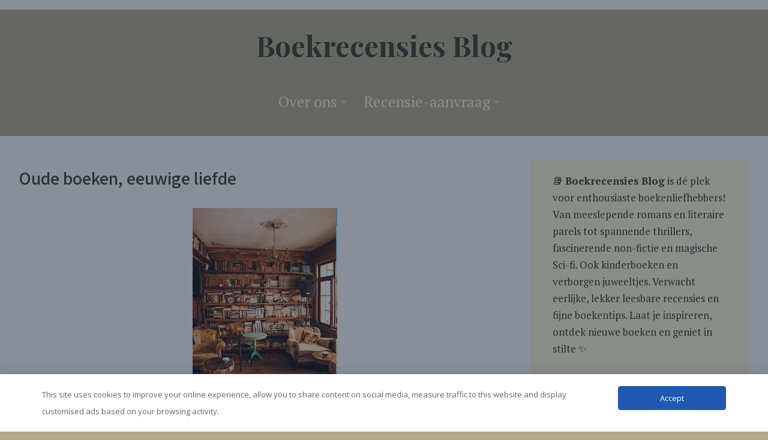

--- FILE ---
content_type: text/html; charset=UTF-8
request_url: https://boekrecensiesblog.nl/oude-boeken/
body_size: 22733
content:
<!DOCTYPE html>
<html xmlns="http://www.w3.org/1999/xhtml" dir="ltr" lang="nl-NL" prefix="og: https://ogp.me/ns#">
<head>
<meta http-equiv="Content-Type" content="text/html; charset=UTF-8" />	
<!--[if IE]><meta http-equiv="X-UA-Compatible" content="IE=edge,chrome=1"><![endif]-->
<meta name="viewport" content="width=device-width, initial-scale=1.0, user-scalable=no"/>
<link rel="profile" href="http://gmpg.org/xfn/11"/>
<link rel="pingback" href="https://boekrecensiesblog.nl/xmlrpc.php" /> 
<title>Oude boeken, eeuwige liefde - Boekrecensies Blog</title>

		<!-- All in One SEO 4.9.3 - aioseo.com -->
	<meta name="description" content="Gastblog van Paula Kuitenbrouwer Oude boeken.....wie houdt er niet van? Ze ruiken naar vochtig papier, naar een muffe bibliotheek en soms zelfs bijna naar schimmel. Maar vooral naar vervolgen tijden. Tweedehands is weer &#039;in&#039; We leven in een tijd waarin een nieuwe waardering leeft voor tweedehands spullen. We proberen onze apparaten te repareren door vervanging" />
	<meta name="robots" content="max-image-preview:large" />
	<meta name="author" content="Gastrecensies"/>
	<link rel="canonical" href="https://boekrecensiesblog.nl/oude-boeken/" />
	<meta name="generator" content="All in One SEO (AIOSEO) 4.9.3" />
		<meta property="og:locale" content="nl_NL" />
		<meta property="og:site_name" content="Boekrecensies Blog - Since 2017" />
		<meta property="og:type" content="article" />
		<meta property="og:title" content="Oude boeken, eeuwige liefde - Boekrecensies Blog" />
		<meta property="og:description" content="Gastblog van Paula Kuitenbrouwer Oude boeken.....wie houdt er niet van? Ze ruiken naar vochtig papier, naar een muffe bibliotheek en soms zelfs bijna naar schimmel. Maar vooral naar vervolgen tijden. Tweedehands is weer &#039;in&#039; We leven in een tijd waarin een nieuwe waardering leeft voor tweedehands spullen. We proberen onze apparaten te repareren door vervanging" />
		<meta property="og:url" content="https://boekrecensiesblog.nl/oude-boeken/" />
		<meta property="article:published_time" content="2020-03-04T19:54:49+00:00" />
		<meta property="article:modified_time" content="2025-12-08T15:25:48+00:00" />
		<meta name="twitter:card" content="summary_large_image" />
		<meta name="twitter:title" content="Oude boeken, eeuwige liefde - Boekrecensies Blog" />
		<meta name="twitter:description" content="Gastblog van Paula Kuitenbrouwer Oude boeken.....wie houdt er niet van? Ze ruiken naar vochtig papier, naar een muffe bibliotheek en soms zelfs bijna naar schimmel. Maar vooral naar vervolgen tijden. Tweedehands is weer &#039;in&#039; We leven in een tijd waarin een nieuwe waardering leeft voor tweedehands spullen. We proberen onze apparaten te repareren door vervanging" />
		<!-- All in One SEO -->


<!-- Google Tag Manager for WordPress by gtm4wp.com -->
<script data-cfasync="false" data-pagespeed-no-defer>
	var gtm4wp_datalayer_name = "dataLayer";
	var dataLayer = dataLayer || [];
</script>
<!-- End Google Tag Manager for WordPress by gtm4wp.com --><link rel='dns-prefetch' href='//cdn.jsdelivr.net' />
<link rel='dns-prefetch' href='//fonts.googleapis.com' />
<link rel='dns-prefetch' href='//www.googletagmanager.com' />
<link rel='dns-prefetch' href='//pagead2.googlesyndication.com' />
<link rel="alternate" type="application/rss+xml" title="Boekrecensies Blog &raquo; feed" href="https://boekrecensiesblog.nl/feed/" />
<link rel="alternate" type="application/rss+xml" title="Boekrecensies Blog &raquo; reacties feed" href="https://boekrecensiesblog.nl/comments/feed/" />
<link rel="alternate" type="application/rss+xml" title="Boekrecensies Blog &raquo; Oude boeken, eeuwige liefde reacties feed" href="https://boekrecensiesblog.nl/oude-boeken/feed/" />
<link rel="alternate" title="oEmbed (JSON)" type="application/json+oembed" href="https://boekrecensiesblog.nl/wp-json/oembed/1.0/embed?url=https%3A%2F%2Fboekrecensiesblog.nl%2Foude-boeken%2F" />
<link rel="alternate" title="oEmbed (XML)" type="text/xml+oembed" href="https://boekrecensiesblog.nl/wp-json/oembed/1.0/embed?url=https%3A%2F%2Fboekrecensiesblog.nl%2Foude-boeken%2F&#038;format=xml" />
<style id='wp-img-auto-sizes-contain-inline-css' type='text/css'>
img:is([sizes=auto i],[sizes^="auto," i]){contain-intrinsic-size:3000px 1500px}
/*# sourceURL=wp-img-auto-sizes-contain-inline-css */
</style>
<style id='wp-emoji-styles-inline-css' type='text/css'>

	img.wp-smiley, img.emoji {
		display: inline !important;
		border: none !important;
		box-shadow: none !important;
		height: 1em !important;
		width: 1em !important;
		margin: 0 0.07em !important;
		vertical-align: -0.1em !important;
		background: none !important;
		padding: 0 !important;
	}
/*# sourceURL=wp-emoji-styles-inline-css */
</style>
<style id='wp-block-library-inline-css' type='text/css'>
:root{--wp-block-synced-color:#7a00df;--wp-block-synced-color--rgb:122,0,223;--wp-bound-block-color:var(--wp-block-synced-color);--wp-editor-canvas-background:#ddd;--wp-admin-theme-color:#007cba;--wp-admin-theme-color--rgb:0,124,186;--wp-admin-theme-color-darker-10:#006ba1;--wp-admin-theme-color-darker-10--rgb:0,107,160.5;--wp-admin-theme-color-darker-20:#005a87;--wp-admin-theme-color-darker-20--rgb:0,90,135;--wp-admin-border-width-focus:2px}@media (min-resolution:192dpi){:root{--wp-admin-border-width-focus:1.5px}}.wp-element-button{cursor:pointer}:root .has-very-light-gray-background-color{background-color:#eee}:root .has-very-dark-gray-background-color{background-color:#313131}:root .has-very-light-gray-color{color:#eee}:root .has-very-dark-gray-color{color:#313131}:root .has-vivid-green-cyan-to-vivid-cyan-blue-gradient-background{background:linear-gradient(135deg,#00d084,#0693e3)}:root .has-purple-crush-gradient-background{background:linear-gradient(135deg,#34e2e4,#4721fb 50%,#ab1dfe)}:root .has-hazy-dawn-gradient-background{background:linear-gradient(135deg,#faaca8,#dad0ec)}:root .has-subdued-olive-gradient-background{background:linear-gradient(135deg,#fafae1,#67a671)}:root .has-atomic-cream-gradient-background{background:linear-gradient(135deg,#fdd79a,#004a59)}:root .has-nightshade-gradient-background{background:linear-gradient(135deg,#330968,#31cdcf)}:root .has-midnight-gradient-background{background:linear-gradient(135deg,#020381,#2874fc)}:root{--wp--preset--font-size--normal:16px;--wp--preset--font-size--huge:42px}.has-regular-font-size{font-size:1em}.has-larger-font-size{font-size:2.625em}.has-normal-font-size{font-size:var(--wp--preset--font-size--normal)}.has-huge-font-size{font-size:var(--wp--preset--font-size--huge)}.has-text-align-center{text-align:center}.has-text-align-left{text-align:left}.has-text-align-right{text-align:right}.has-fit-text{white-space:nowrap!important}#end-resizable-editor-section{display:none}.aligncenter{clear:both}.items-justified-left{justify-content:flex-start}.items-justified-center{justify-content:center}.items-justified-right{justify-content:flex-end}.items-justified-space-between{justify-content:space-between}.screen-reader-text{border:0;clip-path:inset(50%);height:1px;margin:-1px;overflow:hidden;padding:0;position:absolute;width:1px;word-wrap:normal!important}.screen-reader-text:focus{background-color:#ddd;clip-path:none;color:#444;display:block;font-size:1em;height:auto;left:5px;line-height:normal;padding:15px 23px 14px;text-decoration:none;top:5px;width:auto;z-index:100000}html :where(.has-border-color){border-style:solid}html :where([style*=border-top-color]){border-top-style:solid}html :where([style*=border-right-color]){border-right-style:solid}html :where([style*=border-bottom-color]){border-bottom-style:solid}html :where([style*=border-left-color]){border-left-style:solid}html :where([style*=border-width]){border-style:solid}html :where([style*=border-top-width]){border-top-style:solid}html :where([style*=border-right-width]){border-right-style:solid}html :where([style*=border-bottom-width]){border-bottom-style:solid}html :where([style*=border-left-width]){border-left-style:solid}html :where(img[class*=wp-image-]){height:auto;max-width:100%}:where(figure){margin:0 0 1em}html :where(.is-position-sticky){--wp-admin--admin-bar--position-offset:var(--wp-admin--admin-bar--height,0px)}@media screen and (max-width:600px){html :where(.is-position-sticky){--wp-admin--admin-bar--position-offset:0px}}

/*# sourceURL=wp-block-library-inline-css */
</style><style id='wp-block-heading-inline-css' type='text/css'>
h1:where(.wp-block-heading).has-background,h2:where(.wp-block-heading).has-background,h3:where(.wp-block-heading).has-background,h4:where(.wp-block-heading).has-background,h5:where(.wp-block-heading).has-background,h6:where(.wp-block-heading).has-background{padding:1.25em 2.375em}h1.has-text-align-left[style*=writing-mode]:where([style*=vertical-lr]),h1.has-text-align-right[style*=writing-mode]:where([style*=vertical-rl]),h2.has-text-align-left[style*=writing-mode]:where([style*=vertical-lr]),h2.has-text-align-right[style*=writing-mode]:where([style*=vertical-rl]),h3.has-text-align-left[style*=writing-mode]:where([style*=vertical-lr]),h3.has-text-align-right[style*=writing-mode]:where([style*=vertical-rl]),h4.has-text-align-left[style*=writing-mode]:where([style*=vertical-lr]),h4.has-text-align-right[style*=writing-mode]:where([style*=vertical-rl]),h5.has-text-align-left[style*=writing-mode]:where([style*=vertical-lr]),h5.has-text-align-right[style*=writing-mode]:where([style*=vertical-rl]),h6.has-text-align-left[style*=writing-mode]:where([style*=vertical-lr]),h6.has-text-align-right[style*=writing-mode]:where([style*=vertical-rl]){rotate:180deg}
/*# sourceURL=https://boekrecensiesblog.nl/wp-includes/blocks/heading/style.min.css */
</style>
<style id='wp-block-image-inline-css' type='text/css'>
.wp-block-image>a,.wp-block-image>figure>a{display:inline-block}.wp-block-image img{box-sizing:border-box;height:auto;max-width:100%;vertical-align:bottom}@media not (prefers-reduced-motion){.wp-block-image img.hide{visibility:hidden}.wp-block-image img.show{animation:show-content-image .4s}}.wp-block-image[style*=border-radius] img,.wp-block-image[style*=border-radius]>a{border-radius:inherit}.wp-block-image.has-custom-border img{box-sizing:border-box}.wp-block-image.aligncenter{text-align:center}.wp-block-image.alignfull>a,.wp-block-image.alignwide>a{width:100%}.wp-block-image.alignfull img,.wp-block-image.alignwide img{height:auto;width:100%}.wp-block-image .aligncenter,.wp-block-image .alignleft,.wp-block-image .alignright,.wp-block-image.aligncenter,.wp-block-image.alignleft,.wp-block-image.alignright{display:table}.wp-block-image .aligncenter>figcaption,.wp-block-image .alignleft>figcaption,.wp-block-image .alignright>figcaption,.wp-block-image.aligncenter>figcaption,.wp-block-image.alignleft>figcaption,.wp-block-image.alignright>figcaption{caption-side:bottom;display:table-caption}.wp-block-image .alignleft{float:left;margin:.5em 1em .5em 0}.wp-block-image .alignright{float:right;margin:.5em 0 .5em 1em}.wp-block-image .aligncenter{margin-left:auto;margin-right:auto}.wp-block-image :where(figcaption){margin-bottom:1em;margin-top:.5em}.wp-block-image.is-style-circle-mask img{border-radius:9999px}@supports ((-webkit-mask-image:none) or (mask-image:none)) or (-webkit-mask-image:none){.wp-block-image.is-style-circle-mask img{border-radius:0;-webkit-mask-image:url('data:image/svg+xml;utf8,<svg viewBox="0 0 100 100" xmlns="http://www.w3.org/2000/svg"><circle cx="50" cy="50" r="50"/></svg>');mask-image:url('data:image/svg+xml;utf8,<svg viewBox="0 0 100 100" xmlns="http://www.w3.org/2000/svg"><circle cx="50" cy="50" r="50"/></svg>');mask-mode:alpha;-webkit-mask-position:center;mask-position:center;-webkit-mask-repeat:no-repeat;mask-repeat:no-repeat;-webkit-mask-size:contain;mask-size:contain}}:root :where(.wp-block-image.is-style-rounded img,.wp-block-image .is-style-rounded img){border-radius:9999px}.wp-block-image figure{margin:0}.wp-lightbox-container{display:flex;flex-direction:column;position:relative}.wp-lightbox-container img{cursor:zoom-in}.wp-lightbox-container img:hover+button{opacity:1}.wp-lightbox-container button{align-items:center;backdrop-filter:blur(16px) saturate(180%);background-color:#5a5a5a40;border:none;border-radius:4px;cursor:zoom-in;display:flex;height:20px;justify-content:center;opacity:0;padding:0;position:absolute;right:16px;text-align:center;top:16px;width:20px;z-index:100}@media not (prefers-reduced-motion){.wp-lightbox-container button{transition:opacity .2s ease}}.wp-lightbox-container button:focus-visible{outline:3px auto #5a5a5a40;outline:3px auto -webkit-focus-ring-color;outline-offset:3px}.wp-lightbox-container button:hover{cursor:pointer;opacity:1}.wp-lightbox-container button:focus{opacity:1}.wp-lightbox-container button:focus,.wp-lightbox-container button:hover,.wp-lightbox-container button:not(:hover):not(:active):not(.has-background){background-color:#5a5a5a40;border:none}.wp-lightbox-overlay{box-sizing:border-box;cursor:zoom-out;height:100vh;left:0;overflow:hidden;position:fixed;top:0;visibility:hidden;width:100%;z-index:100000}.wp-lightbox-overlay .close-button{align-items:center;cursor:pointer;display:flex;justify-content:center;min-height:40px;min-width:40px;padding:0;position:absolute;right:calc(env(safe-area-inset-right) + 16px);top:calc(env(safe-area-inset-top) + 16px);z-index:5000000}.wp-lightbox-overlay .close-button:focus,.wp-lightbox-overlay .close-button:hover,.wp-lightbox-overlay .close-button:not(:hover):not(:active):not(.has-background){background:none;border:none}.wp-lightbox-overlay .lightbox-image-container{height:var(--wp--lightbox-container-height);left:50%;overflow:hidden;position:absolute;top:50%;transform:translate(-50%,-50%);transform-origin:top left;width:var(--wp--lightbox-container-width);z-index:9999999999}.wp-lightbox-overlay .wp-block-image{align-items:center;box-sizing:border-box;display:flex;height:100%;justify-content:center;margin:0;position:relative;transform-origin:0 0;width:100%;z-index:3000000}.wp-lightbox-overlay .wp-block-image img{height:var(--wp--lightbox-image-height);min-height:var(--wp--lightbox-image-height);min-width:var(--wp--lightbox-image-width);width:var(--wp--lightbox-image-width)}.wp-lightbox-overlay .wp-block-image figcaption{display:none}.wp-lightbox-overlay button{background:none;border:none}.wp-lightbox-overlay .scrim{background-color:#fff;height:100%;opacity:.9;position:absolute;width:100%;z-index:2000000}.wp-lightbox-overlay.active{visibility:visible}@media not (prefers-reduced-motion){.wp-lightbox-overlay.active{animation:turn-on-visibility .25s both}.wp-lightbox-overlay.active img{animation:turn-on-visibility .35s both}.wp-lightbox-overlay.show-closing-animation:not(.active){animation:turn-off-visibility .35s both}.wp-lightbox-overlay.show-closing-animation:not(.active) img{animation:turn-off-visibility .25s both}.wp-lightbox-overlay.zoom.active{animation:none;opacity:1;visibility:visible}.wp-lightbox-overlay.zoom.active .lightbox-image-container{animation:lightbox-zoom-in .4s}.wp-lightbox-overlay.zoom.active .lightbox-image-container img{animation:none}.wp-lightbox-overlay.zoom.active .scrim{animation:turn-on-visibility .4s forwards}.wp-lightbox-overlay.zoom.show-closing-animation:not(.active){animation:none}.wp-lightbox-overlay.zoom.show-closing-animation:not(.active) .lightbox-image-container{animation:lightbox-zoom-out .4s}.wp-lightbox-overlay.zoom.show-closing-animation:not(.active) .lightbox-image-container img{animation:none}.wp-lightbox-overlay.zoom.show-closing-animation:not(.active) .scrim{animation:turn-off-visibility .4s forwards}}@keyframes show-content-image{0%{visibility:hidden}99%{visibility:hidden}to{visibility:visible}}@keyframes turn-on-visibility{0%{opacity:0}to{opacity:1}}@keyframes turn-off-visibility{0%{opacity:1;visibility:visible}99%{opacity:0;visibility:visible}to{opacity:0;visibility:hidden}}@keyframes lightbox-zoom-in{0%{transform:translate(calc((-100vw + var(--wp--lightbox-scrollbar-width))/2 + var(--wp--lightbox-initial-left-position)),calc(-50vh + var(--wp--lightbox-initial-top-position))) scale(var(--wp--lightbox-scale))}to{transform:translate(-50%,-50%) scale(1)}}@keyframes lightbox-zoom-out{0%{transform:translate(-50%,-50%) scale(1);visibility:visible}99%{visibility:visible}to{transform:translate(calc((-100vw + var(--wp--lightbox-scrollbar-width))/2 + var(--wp--lightbox-initial-left-position)),calc(-50vh + var(--wp--lightbox-initial-top-position))) scale(var(--wp--lightbox-scale));visibility:hidden}}
/*# sourceURL=https://boekrecensiesblog.nl/wp-includes/blocks/image/style.min.css */
</style>
<style id='wp-block-post-date-inline-css' type='text/css'>
.wp-block-post-date{box-sizing:border-box}
/*# sourceURL=https://boekrecensiesblog.nl/wp-includes/blocks/post-date/style.min.css */
</style>
<style id='wp-block-code-inline-css' type='text/css'>
.wp-block-code{box-sizing:border-box}.wp-block-code code{
  /*!rtl:begin:ignore*/direction:ltr;display:block;font-family:inherit;overflow-wrap:break-word;text-align:initial;white-space:pre-wrap
  /*!rtl:end:ignore*/}
/*# sourceURL=https://boekrecensiesblog.nl/wp-includes/blocks/code/style.min.css */
</style>
<style id='wp-block-paragraph-inline-css' type='text/css'>
.is-small-text{font-size:.875em}.is-regular-text{font-size:1em}.is-large-text{font-size:2.25em}.is-larger-text{font-size:3em}.has-drop-cap:not(:focus):first-letter{float:left;font-size:8.4em;font-style:normal;font-weight:100;line-height:.68;margin:.05em .1em 0 0;text-transform:uppercase}body.rtl .has-drop-cap:not(:focus):first-letter{float:none;margin-left:.1em}p.has-drop-cap.has-background{overflow:hidden}:root :where(p.has-background){padding:1.25em 2.375em}:where(p.has-text-color:not(.has-link-color)) a{color:inherit}p.has-text-align-left[style*="writing-mode:vertical-lr"],p.has-text-align-right[style*="writing-mode:vertical-rl"]{rotate:180deg}
/*# sourceURL=https://boekrecensiesblog.nl/wp-includes/blocks/paragraph/style.min.css */
</style>
<style id='wp-block-spacer-inline-css' type='text/css'>
.wp-block-spacer{clear:both}
/*# sourceURL=https://boekrecensiesblog.nl/wp-includes/blocks/spacer/style.min.css */
</style>
<style id='global-styles-inline-css' type='text/css'>
:root{--wp--preset--aspect-ratio--square: 1;--wp--preset--aspect-ratio--4-3: 4/3;--wp--preset--aspect-ratio--3-4: 3/4;--wp--preset--aspect-ratio--3-2: 3/2;--wp--preset--aspect-ratio--2-3: 2/3;--wp--preset--aspect-ratio--16-9: 16/9;--wp--preset--aspect-ratio--9-16: 9/16;--wp--preset--color--black: #000000;--wp--preset--color--cyan-bluish-gray: #abb8c3;--wp--preset--color--white: #ffffff;--wp--preset--color--pale-pink: #f78da7;--wp--preset--color--vivid-red: #cf2e2e;--wp--preset--color--luminous-vivid-orange: #ff6900;--wp--preset--color--luminous-vivid-amber: #fcb900;--wp--preset--color--light-green-cyan: #7bdcb5;--wp--preset--color--vivid-green-cyan: #00d084;--wp--preset--color--pale-cyan-blue: #8ed1fc;--wp--preset--color--vivid-cyan-blue: #0693e3;--wp--preset--color--vivid-purple: #9b51e0;--wp--preset--gradient--vivid-cyan-blue-to-vivid-purple: linear-gradient(135deg,rgb(6,147,227) 0%,rgb(155,81,224) 100%);--wp--preset--gradient--light-green-cyan-to-vivid-green-cyan: linear-gradient(135deg,rgb(122,220,180) 0%,rgb(0,208,130) 100%);--wp--preset--gradient--luminous-vivid-amber-to-luminous-vivid-orange: linear-gradient(135deg,rgb(252,185,0) 0%,rgb(255,105,0) 100%);--wp--preset--gradient--luminous-vivid-orange-to-vivid-red: linear-gradient(135deg,rgb(255,105,0) 0%,rgb(207,46,46) 100%);--wp--preset--gradient--very-light-gray-to-cyan-bluish-gray: linear-gradient(135deg,rgb(238,238,238) 0%,rgb(169,184,195) 100%);--wp--preset--gradient--cool-to-warm-spectrum: linear-gradient(135deg,rgb(74,234,220) 0%,rgb(151,120,209) 20%,rgb(207,42,186) 40%,rgb(238,44,130) 60%,rgb(251,105,98) 80%,rgb(254,248,76) 100%);--wp--preset--gradient--blush-light-purple: linear-gradient(135deg,rgb(255,206,236) 0%,rgb(152,150,240) 100%);--wp--preset--gradient--blush-bordeaux: linear-gradient(135deg,rgb(254,205,165) 0%,rgb(254,45,45) 50%,rgb(107,0,62) 100%);--wp--preset--gradient--luminous-dusk: linear-gradient(135deg,rgb(255,203,112) 0%,rgb(199,81,192) 50%,rgb(65,88,208) 100%);--wp--preset--gradient--pale-ocean: linear-gradient(135deg,rgb(255,245,203) 0%,rgb(182,227,212) 50%,rgb(51,167,181) 100%);--wp--preset--gradient--electric-grass: linear-gradient(135deg,rgb(202,248,128) 0%,rgb(113,206,126) 100%);--wp--preset--gradient--midnight: linear-gradient(135deg,rgb(2,3,129) 0%,rgb(40,116,252) 100%);--wp--preset--font-size--small: 13px;--wp--preset--font-size--medium: 20px;--wp--preset--font-size--large: 36px;--wp--preset--font-size--x-large: 42px;--wp--preset--spacing--20: 0.44rem;--wp--preset--spacing--30: 0.67rem;--wp--preset--spacing--40: 1rem;--wp--preset--spacing--50: 1.5rem;--wp--preset--spacing--60: 2.25rem;--wp--preset--spacing--70: 3.38rem;--wp--preset--spacing--80: 5.06rem;--wp--preset--shadow--natural: 6px 6px 9px rgba(0, 0, 0, 0.2);--wp--preset--shadow--deep: 12px 12px 50px rgba(0, 0, 0, 0.4);--wp--preset--shadow--sharp: 6px 6px 0px rgba(0, 0, 0, 0.2);--wp--preset--shadow--outlined: 6px 6px 0px -3px rgb(255, 255, 255), 6px 6px rgb(0, 0, 0);--wp--preset--shadow--crisp: 6px 6px 0px rgb(0, 0, 0);}:where(.is-layout-flex){gap: 0.5em;}:where(.is-layout-grid){gap: 0.5em;}body .is-layout-flex{display: flex;}.is-layout-flex{flex-wrap: wrap;align-items: center;}.is-layout-flex > :is(*, div){margin: 0;}body .is-layout-grid{display: grid;}.is-layout-grid > :is(*, div){margin: 0;}:where(.wp-block-columns.is-layout-flex){gap: 2em;}:where(.wp-block-columns.is-layout-grid){gap: 2em;}:where(.wp-block-post-template.is-layout-flex){gap: 1.25em;}:where(.wp-block-post-template.is-layout-grid){gap: 1.25em;}.has-black-color{color: var(--wp--preset--color--black) !important;}.has-cyan-bluish-gray-color{color: var(--wp--preset--color--cyan-bluish-gray) !important;}.has-white-color{color: var(--wp--preset--color--white) !important;}.has-pale-pink-color{color: var(--wp--preset--color--pale-pink) !important;}.has-vivid-red-color{color: var(--wp--preset--color--vivid-red) !important;}.has-luminous-vivid-orange-color{color: var(--wp--preset--color--luminous-vivid-orange) !important;}.has-luminous-vivid-amber-color{color: var(--wp--preset--color--luminous-vivid-amber) !important;}.has-light-green-cyan-color{color: var(--wp--preset--color--light-green-cyan) !important;}.has-vivid-green-cyan-color{color: var(--wp--preset--color--vivid-green-cyan) !important;}.has-pale-cyan-blue-color{color: var(--wp--preset--color--pale-cyan-blue) !important;}.has-vivid-cyan-blue-color{color: var(--wp--preset--color--vivid-cyan-blue) !important;}.has-vivid-purple-color{color: var(--wp--preset--color--vivid-purple) !important;}.has-black-background-color{background-color: var(--wp--preset--color--black) !important;}.has-cyan-bluish-gray-background-color{background-color: var(--wp--preset--color--cyan-bluish-gray) !important;}.has-white-background-color{background-color: var(--wp--preset--color--white) !important;}.has-pale-pink-background-color{background-color: var(--wp--preset--color--pale-pink) !important;}.has-vivid-red-background-color{background-color: var(--wp--preset--color--vivid-red) !important;}.has-luminous-vivid-orange-background-color{background-color: var(--wp--preset--color--luminous-vivid-orange) !important;}.has-luminous-vivid-amber-background-color{background-color: var(--wp--preset--color--luminous-vivid-amber) !important;}.has-light-green-cyan-background-color{background-color: var(--wp--preset--color--light-green-cyan) !important;}.has-vivid-green-cyan-background-color{background-color: var(--wp--preset--color--vivid-green-cyan) !important;}.has-pale-cyan-blue-background-color{background-color: var(--wp--preset--color--pale-cyan-blue) !important;}.has-vivid-cyan-blue-background-color{background-color: var(--wp--preset--color--vivid-cyan-blue) !important;}.has-vivid-purple-background-color{background-color: var(--wp--preset--color--vivid-purple) !important;}.has-black-border-color{border-color: var(--wp--preset--color--black) !important;}.has-cyan-bluish-gray-border-color{border-color: var(--wp--preset--color--cyan-bluish-gray) !important;}.has-white-border-color{border-color: var(--wp--preset--color--white) !important;}.has-pale-pink-border-color{border-color: var(--wp--preset--color--pale-pink) !important;}.has-vivid-red-border-color{border-color: var(--wp--preset--color--vivid-red) !important;}.has-luminous-vivid-orange-border-color{border-color: var(--wp--preset--color--luminous-vivid-orange) !important;}.has-luminous-vivid-amber-border-color{border-color: var(--wp--preset--color--luminous-vivid-amber) !important;}.has-light-green-cyan-border-color{border-color: var(--wp--preset--color--light-green-cyan) !important;}.has-vivid-green-cyan-border-color{border-color: var(--wp--preset--color--vivid-green-cyan) !important;}.has-pale-cyan-blue-border-color{border-color: var(--wp--preset--color--pale-cyan-blue) !important;}.has-vivid-cyan-blue-border-color{border-color: var(--wp--preset--color--vivid-cyan-blue) !important;}.has-vivid-purple-border-color{border-color: var(--wp--preset--color--vivid-purple) !important;}.has-vivid-cyan-blue-to-vivid-purple-gradient-background{background: var(--wp--preset--gradient--vivid-cyan-blue-to-vivid-purple) !important;}.has-light-green-cyan-to-vivid-green-cyan-gradient-background{background: var(--wp--preset--gradient--light-green-cyan-to-vivid-green-cyan) !important;}.has-luminous-vivid-amber-to-luminous-vivid-orange-gradient-background{background: var(--wp--preset--gradient--luminous-vivid-amber-to-luminous-vivid-orange) !important;}.has-luminous-vivid-orange-to-vivid-red-gradient-background{background: var(--wp--preset--gradient--luminous-vivid-orange-to-vivid-red) !important;}.has-very-light-gray-to-cyan-bluish-gray-gradient-background{background: var(--wp--preset--gradient--very-light-gray-to-cyan-bluish-gray) !important;}.has-cool-to-warm-spectrum-gradient-background{background: var(--wp--preset--gradient--cool-to-warm-spectrum) !important;}.has-blush-light-purple-gradient-background{background: var(--wp--preset--gradient--blush-light-purple) !important;}.has-blush-bordeaux-gradient-background{background: var(--wp--preset--gradient--blush-bordeaux) !important;}.has-luminous-dusk-gradient-background{background: var(--wp--preset--gradient--luminous-dusk) !important;}.has-pale-ocean-gradient-background{background: var(--wp--preset--gradient--pale-ocean) !important;}.has-electric-grass-gradient-background{background: var(--wp--preset--gradient--electric-grass) !important;}.has-midnight-gradient-background{background: var(--wp--preset--gradient--midnight) !important;}.has-small-font-size{font-size: var(--wp--preset--font-size--small) !important;}.has-medium-font-size{font-size: var(--wp--preset--font-size--medium) !important;}.has-large-font-size{font-size: var(--wp--preset--font-size--large) !important;}.has-x-large-font-size{font-size: var(--wp--preset--font-size--x-large) !important;}
/*# sourceURL=global-styles-inline-css */
</style>

<style id='classic-theme-styles-inline-css' type='text/css'>
/*! This file is auto-generated */
.wp-block-button__link{color:#fff;background-color:#32373c;border-radius:9999px;box-shadow:none;text-decoration:none;padding:calc(.667em + 2px) calc(1.333em + 2px);font-size:1.125em}.wp-block-file__button{background:#32373c;color:#fff;text-decoration:none}
/*# sourceURL=/wp-includes/css/classic-themes.min.css */
</style>
<link rel='stylesheet' id='contact-form-7-css' href='https://boekrecensiesblog.nl/wp-content/plugins/contact-form-7/includes/css/styles.css?ver=6.1.4' type='text/css' media='all' />
<link rel='stylesheet' id='cookie-bar-css-css' href='https://boekrecensiesblog.nl/wp-content/plugins/cookie-bar/css/cookie-bar.css?ver=6.9' type='text/css' media='all' />
<link rel='stylesheet' id='SFSImainCss-css' href='https://boekrecensiesblog.nl/wp-content/plugins/ultimate-social-media-icons/css/sfsi-style.css?ver=2.9.6' type='text/css' media='all' />
<link rel='stylesheet' id='daextlwcnf-google-font-css' href='https://fonts.googleapis.com/css2?family=Open+Sans%3Awght%40400%3B600&#038;ver=1.19#038;display=swap' type='text/css' media='all' />
<link rel='stylesheet' id='complete-style-css' href='https://boekrecensiesblog.nl/wp-content/themes/library-books-pro/style.css?ver=6.9' type='text/css' media='all' />
<link rel='stylesheet' id='complete-style-core-css' href='https://boekrecensiesblog.nl/wp-content/themes/library-books-pro/style_core.css?ver=6.9' type='text/css' media='all' />
<link rel='stylesheet' id='complete-animated_css-css' href='https://boekrecensiesblog.nl/wp-content/themes/library-books-pro/assets/css/animate.min.css?ver=6.9' type='text/css' media='all' />
<link rel='stylesheet' id='complete-static_css-css' href='https://boekrecensiesblog.nl/wp-content/themes/library-books-pro/assets/css/nivo-slider.css?ver=6.9' type='text/css' media='all' />
<link rel='stylesheet' id='complete-gallery_css-css' href='https://boekrecensiesblog.nl/wp-content/themes/library-books-pro/assets/css/prettyPhoto.css?ver=6.9' type='text/css' media='all' />
<link rel='stylesheet' id='complete-awesome_css-css' href='https://boekrecensiesblog.nl/wp-content/themes/library-books-pro/assets/fonts/font-awesome.css?ver=6.9' type='text/css' media='all' />
<link rel='stylesheet' id='complete_google_fonts-css' href='//fonts.googleapis.com/css?family=PT+Serif%3Aregular%2Citalic%2C700%7CPlayfair+Display%3Aregular%2Citalic%2C900%2C700%7CAssistant%3A200%2C800%2C700%2C600%2C400%2C300%7CPlayfair+Display+SC%3Aregular%2Citalic%2C900%2C700%7CSource+Sans+Pro%3Aregular%2Citalic%2C900%2C700%2C600%2C300%2C200%26subset%3Dlatin%2C' type='text/css' media='screen' />
<script type="text/javascript" src="https://boekrecensiesblog.nl/wp-includes/js/jquery/jquery.min.js?ver=3.7.1" id="jquery-core-js"></script>
<script type="text/javascript" src="https://boekrecensiesblog.nl/wp-includes/js/jquery/jquery-migrate.min.js?ver=3.4.1" id="jquery-migrate-js"></script>
<script type="text/javascript" src="https://boekrecensiesblog.nl/wp-content/plugins/cookie-bar/js/cookie-bar.js?ver=1769455605" id="cookie-bar-js-js"></script>
<script type="text/javascript" src="https://boekrecensiesblog.nl/wp-content/themes/library-books-pro/assets/js/complete.js?ver=1" id="complete_js-js"></script>
<script type="text/javascript" src="https://boekrecensiesblog.nl/wp-content/themes/library-books-pro/assets/js/other.js?ver=1" id="complete_otherjs-js"></script>
<script type="text/javascript" src="https://boekrecensiesblog.nl/wp-content/themes/library-books-pro/assets/js/jquery.bxslider.min.js?ver=1" id="complete_testimonialjs-js"></script>
<script type="text/javascript" src="https://boekrecensiesblog.nl/wp-content/themes/library-books-pro/assets/js/index.js?ver=1" id="complete_index-js"></script>
<script type="text/javascript" src="https://boekrecensiesblog.nl/wp-content/themes/library-books-pro/assets/js/jquery.quicksand.js?ver=1" id="complete_galjs1-js"></script>
<script type="text/javascript" src="https://boekrecensiesblog.nl/wp-content/themes/library-books-pro/assets/js/script.js?ver=1" id="complete_galjs3-js"></script>
<script type="text/javascript" src="https://boekrecensiesblog.nl/wp-content/themes/library-books-pro/assets/js/counterup.min.js?ver=1" id="complete_count-js"></script>
<script type="text/javascript" src="https://boekrecensiesblog.nl/wp-content/themes/library-books-pro/assets/js/verticalslider.js?ver=1" id="complete_verticalslider-js"></script>
<script type="text/javascript" src="https://boekrecensiesblog.nl/wp-content/themes/library-books-pro/assets/js/jquery.prettyPhoto.js?ver=1" id="complete_galjs4-js"></script>
<link rel="https://api.w.org/" href="https://boekrecensiesblog.nl/wp-json/" /><link rel="alternate" title="JSON" type="application/json" href="https://boekrecensiesblog.nl/wp-json/wp/v2/posts/2159" /><link rel="EditURI" type="application/rsd+xml" title="RSD" href="https://boekrecensiesblog.nl/xmlrpc.php?rsd" />
<meta name="generator" content="WordPress 6.9" />
<link rel='shortlink' href='https://boekrecensiesblog.nl/?p=2159' />
<meta name="generator" content="Site Kit by Google 1.170.0" />
<!-- Goolytics - Simple Google Analytics Begin -->
<script async src="//www.googletagmanager.com/gtag/js?id=G-Z34CE2EL10"></script>
<script>window.dataLayer = window.dataLayer || [];
function gtag(){dataLayer.push(arguments);}
gtag('js', new Date());

gtag('config', 'G-Z34CE2EL10');
</script>
<!-- Goolytics - Simple Google Analytics End -->

<!-- Plaats je scripts hier --><meta name="follow.[base64]" content="bWBVKqNCpWEMGDw9zUZV"/>
<!-- Google Tag Manager for WordPress by gtm4wp.com -->
<!-- GTM Container placement set to off -->
<script data-cfasync="false" data-pagespeed-no-defer type="text/javascript">
</script>
<script data-cfasync="false" data-pagespeed-no-defer type="text/javascript">
	console.warn && console.warn("[GTM4WP] Google Tag Manager container code placement set to OFF !!!");
	console.warn && console.warn("[GTM4WP] Data layer codes are active but GTM container must be loaded using custom coding !!!");
</script>
<!-- End Google Tag Manager for WordPress by gtm4wp.com --><style type="text/css">

/*Fixed Background*/

	/*BOXED LAYOUT*/
	.site_boxed .layer_wrapper, body.home.site_boxed #slidera {width: 100%;float: left;margin: 0 0%;
	background: #ffffff;}
	.site_boxed .stat_bg, .site_boxed .stat_bg_overlay{width: 100%;}
	.site_boxed .social_buttons{background: #ffffff;}
	.site_boxed .center {width: 95%!important;margin: 0 auto;}
	.site_boxed .head_top .center{ width:95%!important;}



/*Site Content Text Style*/
body, button, input, select, textarea{ 
	font-family:PT Serif; 	font-size:17px; }

.single_post .single_post_content .tabs li a:link, .single_post .single_post_content .tabs li a:visited{ color:#2e3a23;}


.post_head, .author_div{ background:#545556;}
.post_head_bg, .author_div_bg{background:url();}

/*Feattured Boxes Section*/
.featured_area_bg{background:url();}
.featured_area{background-color:#f2f2f2;}
.featured_block img{height:70px;; width:70px;} 
.featured_block{background-color:#ffffff;}

.ptmore{background-color:#383939;}
.ptmore:hover{background-color:#5d2a31;}


.left-fit-title h3, .right-fit-title h3, .left-fit-desc, .right-fit-desc{color:#494949;}
.left-fitright, .right-fitleft{background-color:#494949;}


.left-fitbox a:hover h3, .right-fitbox a:hover h3{color:#bfbfbf;}
.left-fitbox a:hover .left-fitright, .right-fitbox a:hover .right-fitleft{background-color:#bfbfbf;}

.right-fitleft, .left-fitright{color:#2e3723;}
.right-fit-desc, .left-fit-desc{border-bottom-color:;}

.expanding-grid .spacer{background-color:#2e3723;}
.expand-left h2, .expand-left{color:#000000;}

.headingseperator h3{color:#000000;}
.headingseperator h3::after{border-bottom-color:#f19100;}

.expanding-grid .links > li a.active:after{border-bottom-color:#2e3723;}

.squarebox{background-color:#ffffff;}
.squarebox:hover{background-color:#ffffff;}
.squaretitle{color:#000000;}

.perfectbox{background-color:#ffffff; border-color:#c1c1c1;}
.perfectborder:hover, .perfectbox:hover{border-color:#f19100 !important;}

.post_block_style3{background-color:#ffffff; border-color:#cecece;}
.post_block_style3:before{background:#4c4c4c;}


/*-----------------------------COLORS------------------------------------*/
		/*Header Color*/
		.header{background-color: rgba(178,172,136, 1); border-color:;}
		
		 
		
		
				/*Header Color*/
		body .header{ position:relative!important; background-color:#b2ac88;}
		.page #slidera, .single #slidera, .archive #slidera, .search #slidera, .error404 #slidera{ height:auto!important;}
				
		/*Head Top Bar Color*/
		.head-info-area{background-color: rgba(255,251,219, 0.1);}
		
				.header{background:#b2ac88!important; border: none;}
				
		
		@media screen and (max-width: 767px){
		.home.has_trans_header .header{background:#b2ac88!important;}
		}
		/*LOGO*/
		.logo img{height:46px;; width:106px;; margin-top:14px;;} 

				.logo h2, .logo h1, .logo h2 a:link, .logo h2 a:visited, .logo h1 a:link, .logo h1 a:visited, .logo h2 a:hover, .logo h1 a:hover{ 
			font-family:'Playfair Display';
			font-size:47px;
			color:#2e3723;
		}
		/*HEADER TEXT BAR*/
				.head-info-area, .head-info-area a:link, .head-info-area a:visited{ 
			font-family:'Playfair Display'; 			font-size:19px;			color:#808a68;
		}	
		
		.head-info-area a:hover{ 
			color:#fffbdb;
		}		
		
		a{color:#688969;}
		a:hover{color:#2e3723;}
		
		
		/*Slider Title*/
				.title{ 
						font-size:70px;			color:#ffffff;
		}	
		
				.slidedesc{ 
			font-family:'Assistant'; 			font-size:18px;			color:#ffffff;
		}	
		
				.slidebtn{ 
			font-family:'Playfair Display'; 			font-size:18px;;
		}
		.slidebtn a{ 
			color:#282828; background-color:#bd937d;
		}	
		.slidebtn a:hover{background-color:#282828; color:#ffffff;}	
		.nivo-controlNav a{background-color:#ffffff}
		.nivo-controlNav a.active{background-color:#703939}				
		
		
		/* Global H1 */	
						h1, h1 a:link, h1 a:visited{ 
			font-family:'Playfair Display SC'; 			font-size:30px;			color:#2e3723;
		}
		
		h1 a:hover{ 
			color:#a28226;
		}
		
		/* Global H2 */	
						h2, h2 a:link, h2 a:visited{ 
			font-family:'Playfair Display'; 			font-size:30px;		color:#2e3723;
		}
		
		h2 a:hover{ 
			color:#a28226;
		}
		
		/* Global H3 */	
						h3, h3 a:link, h3 a:visited{ 
			font-family:'Source Sans Pro'; 			font-size:22px;		color:#2e3723;
		}
		
		h3 a:hover{ 
			color:#a28226;
		}
		
		/* Global H4 */	
						h4, h4 a:link, h4 a:visited{ 
						font-size:17px;		color:#2e3723;
		}
		
		h4 a:hover{ 
			color:#a28226;
		}	
		
		/* Global H5 */	
						h5, h5 a:link, h5 a:visited{ 
						font-size:17px;		color:#2e3723;
		}
		
		h5 a:hover{ 
			color:#a28226;
		}	
		
		/* Global H6 */	
						h6, h6 a:link, h6 a:visited{ 
						font-size:17px;		color:#2e3723;
		}
		
		h6 a:hover{ 
			color:#a28226;
		}
		
		/* Post Meta Color */
		.post_block_style1_meta, .post_block_style1_meta a:link, .post_block_style1_meta a:visited, .post_block_style2_meta, .post_block_style2_meta a:link, .post_block_style2_meta a:visited, .single_metainfo, .single_metainfo a:link, .single_metainfo a:visited{ 
			color:#2e3723;
		}
		
		/* Team Box Background Color */
		.team-infobox{ 
			background-color:#fffdf5;
		}
		
		/* Social Icon Background Color */
		.social-icons a:link, .social-icons a:visited{ 
			background-color:#fffdf5;
			color:#ffffff;
		}	
		
		/* Social Icon Hover Background Color */
		.social-icons a:hover{ 
			background-color:#2e3723;
		}
		
		/* Teambox Background Color */
		.testimonial-box{ 
			background-color:#ffffff;
		}	
		.testimonial-box:after{ 
			border-top-color:#ffffff;
		}
		.testimonilacontent, .bxslider li h3, .bxslider li p{color:#000000;}
		
		.bxslider li{background-color:#ffffff; border-color:#e8e7e7;}	
		.testimonilacontent::after{border-bottom-color:#e8e7e7;}
		
		/* Pager Color */
		.bx-wrapper .bx-pager.bx-default-pager a:link, .bx-wrapper .bx-pager.bx-default-pager a:visited{ 
			background:#000000;
		}	
		
		/* Pager Active Color */
		.bx-wrapper .bx-pager.bx-default-pager a:hover, .bx-wrapper .bx-pager.bx-default-pager a.active{ 
			background:#a2c697;
		}
		
		/* Gallery Filter Active Bgcolor */
		.portfolio-categ li a:link, .portfolio-categ li a:visited{ 
			color:#2e3723;
		}		
		
		/* Gallery Filter Active Bgcolor */
		.portfolio-categ li.active a:link, .portfolio-categ li.active a:visited{ 
			color:#2e3723;
		}	
		
			
		
		.portfolio-content .portfolio-area li .image-block-title{background-color: rgba(255,253,245, 0.7); color:#fffdf5;}
		
		/* Skills Bar Background Color */
		.skill-bg{ 
			background-color:#fffdf5;
		}	
		
		/* Skills Bar Text Color */
		.skillbar-title{ 
			color:#ffffff;
		}			
															
		#simple-menu{color:#fffbdb;}
		body.home.has_trans_header #simple-menu{color:#fff;}
		span.desc{color:#2e3723;}

		/*MENU Text Color*/
		#topmenu ul li a:link, #topmenu ul li a:visited{color:#fffbdb;}
		#topmenu ul li.menu_hover a:link, #topmenu ul li.menu_hover a:visited{border-color:#2e3723;}
		#topmenu ul li.menu_hover>a:link, #topmenu ul li.menu_hover>a:visited, body.has_trans_header.home #topmenu ul li.menu_hover>a:link, body.has_trans_header.home #topmenu ul li.menu_hover>a:visited{color:#2e3723;}
		#topmenu ul li.current-menu-item>a:link, #topmenu ul li.current-menu-item>a:visited, #topmenu ul li.current-menu-parent>a:link, #topmenu ul li.current_page_parent>a:visited, #topmenu ul li.current-menu-ancestor>a:link, #topmenu ul li.current-menu-ancestor>a:visited{color:#a28226;}
		#topmenu ul li ul{border-color:#2e3723 transparent transparent transparent;}
		#topmenu ul.menu>li:hover:after{background-color:#2e3723;}
		#topmenu ul li ul li a:hover{color:#a28226;}
		
		#topmenu ul.menu ul li{background-color:#cde2ac;}		
		
		#topmenu ul.sub-menu li a, #topmenu ul.children li a{color:#2e3723;}	
		#topmenu ul.sub-menu li a:hover, #topmenu ul.children li a:hover, #topmenu li.menu_highlight_slim:hover, #topmenu ul.sub-menu li.current_page_item a, #topmenu ul.children li.current_page_item a, #topmenu ul.sub-menu li.current-menu-item a, #topmenu ul.children li.current-menu-item a{background-color:#fffbdb !important;}	

		.sidr{ background-color:#fffbdb;}
		.pad_menutitle{ background-color:#2e3723;}
		.sidr ul li a, .sidr ul li span, .sidr ul li ul li a, .sidr ul li ul li span{color:#2e3723;}	
		
		#simple-menu .fa-bars{color:#a28226 !important;}
		.pad_menutitle .fa-bars, .pad_menutitle .fa-times{color:#fffbdb !important;}				

		.head_soc .social_bookmarks a:link, .head_soc .social_bookmarks a:visited{color:#fffbdb;}
		.head_soc .social_bookmarks.bookmark_hexagon a:before {border-bottom-color: rgba(255,251,219, 0.3)!important;}
		.head_soc .social_bookmarks.bookmark_hexagon a i {background:rgba(255,251,219, 0.3)!important;}
		.head_soc .social_bookmarks.bookmark_hexagon a:after { border-top-color:rgba(255,251,219, 0.3)!important;}
		

		/*BASE Color*/
		.widget_border, .heading_border, #wp-calendar #today, .thn_post_wrap .more-link:hover, .moretag:hover, .search_term #searchsubmit, .error_msg #searchsubmit, #searchsubmit, .complete_pagenav a:hover, .nav-box a:hover .left_arro, .nav-box a:hover .right_arro, .pace .pace-progress, .homeposts_title .menu_border, span.widget_border, .ast_login_widget #loginform #wp-submit, .prog_wrap, .lts_layout1 a.image, .lts_layout2 a.image, .lts_layout3 a.image, .rel_tab:hover .related_img, .wpcf7-submit, .woo-slider #post_slider li.sale .woo_sale, .nivoinner .slide_button_wrap .lts_button, #accordion .slide_button_wrap .lts_button, .img_hover, p.form-submit #submit, .optimposts .type-product a.button.add_to_cart_button{background:#a28226;} 
		
		.share_active, .comm_auth a, .logged-in-as a, .citeping a, .lay3 h2 a:hover, .lay4 h2 a:hover, .lay5 .postitle a:hover, .nivo-caption p a, .acord_text p a, .org_comment a, .org_ping a, .contact_submit input:hover, .widget_calendar td a, .ast_biotxt a, .ast_bio .ast_biotxt h3, .lts_layout2 .listing-item h2 a:hover, .lts_layout3 .listing-item h2 a:hover, .lts_layout4 .listing-item h2 a:hover, .lts_layout5 .listing-item h2 a:hover, .rel_tab:hover .rel_hover, .post-password-form input[type~=submit], .bio_head h3, .blog_mo a:hover, .ast_navigation a:hover, .lts_layout4 .blog_mo a:hover{color:#a28226;}
		#home_widgets .widget .thn_wgt_tt, #sidebar .widget .thn_wgt_tt, #footer .widget .thn_wgt_tt, .astwt_iframe a, .ast_bio .ast_biotxt h3, .ast_bio .ast_biotxt a, .nav-box a span, .lay2 h2.postitle:hover a{color:#a28226;}
		.pace .pace-activity{border-top-color: #a28226!important;border-left-color: #a28226!important;}
		.pace .pace-progress-inner{box-shadow: 0 0 10px #a28226, 0 0 5px #a28226;
		  -webkit-box-shadow: 0 0 10px #a28226, 0 0 5px #a28226;
		  -moz-box-shadow: 0 0 10px #a28226, 0 0 5px #a28226;}
		
		.fotorama__thumb-border, .ast_navigation a:hover{ border-color:#a28226!important;}
		
		
		/*Text Color on BASE COLOR Element*/
		.icon_round a, #wp-calendar #today, .moretag:hover, .search_term #searchsubmit, .error_msg #searchsubmit, .complete_pagenav a:hover, .ast_login_widget #loginform #wp-submit, #searchsubmit, .prog_wrap, .rel_tab .related_img i, .lay1 h2.postitle a, .nivoinner .slide_button_wrap .lts_button, #accordion .slide_button_wrap .lts_button, .lts_layout1 .icon_wrap a, .lts_layout2 .icon_wrap a, .lts_layout3 .icon_wrap a, .lts_layout1 .icon_wrap a:hover{color:#a28226;}
		.thn_post_wrap .listing-item .moretag:hover, body .lts_layout1 .listing-item .title, .lts_layout2 .img_wrap .complete_plus, .img_hover .icon_wrap a, body .thn_post_wrap .lts_layout1 .icon_wrap a, .wpcf7-submit, .woo-slider #post_slider li.sale .woo_sale, p.form-submit #submit, .optimposts .type-product a.button.add_to_cart_button{color:#a28226;}




/*Sidebar Widget Background Color */
#sidebar .widget{ background:#fffbdb;}
#sidebar .widget_wrap{border-color:#fffbdb;}
/*Widget Title Color */
#sidebar .widget-title, #sidebar .widget-title a{color:#2e3723;}

#sidebar #sidebar .widget, #sidebar .widget .widget_wrap{ color:#2e3723;}
#sidebar .widget .widgettitle, #sidebar .widget .widgettitle a:link, #sidebar .widget .widgettitle a:visited{font-size:16px;}

#sidebar .widget li a, #sidebar .widget a{ color:#a28226;}
#sidebar .widget li a:hover, #sidebar .widget a:hover{ color:#999999;}


.flipcard .front{background-color:#ededed; border-color:#b2b2b2;}

.flipcard .back{background-color:#f7f7f7; border-color:#000000;}

.divider5 span, .divider6 span{background-color:#2e3723;}
.divider1, .divider2, .divider3, .divider4, .divider5, .divider6, .fusion-title .title-sep, .fusion-title.sep-underline, .product .product-border, .fusion-title .title-sep{border-color:#2e3723;}

.timeline-both-side li .timeline-description{background-color:#ffffff;}

.timeline-both-side:before, .timeline-both-side li .border-line, .timeline-both-side li .border-line:before{background-color:#a8a8a8;}

.timeline-both-side:after, .timeline-both-side li .timeline-description{border-color:#a8a8a8;}
.griditem{background-color:#ffffff;}
.griditem{border-color:#333333;}

.serviceboxbg{background:rgba(255,255,255, 0.8); border-right-color:#30a0fd;}
.serviceboxbg:hover{background-color:#2e3723;}
.servicebox h3, .serviceboxbg p{color:#606060 !important;}
.ptgo, .ptgo:hover{background-color:#ffffff;}

#footer .footercols1 h3, #footer .footercols2 h3, #footer .footercols3 h3, #footer .footercols4 h3{color:#ffffff;}
#footer .footercols1 h3::after,
#footer .footercols2 h3::after,
#footer .footercols3 h3::after,
#footer .footercols4 h3::after{background-color: #ffffff;}

#footer .contact-info{background:#d8d8d8;}
#footer .contact-info .box i{color:#ffffff;}
#footer .contact-info .box h5{color:#ffffff;}
#footer .contact-info .box p{color:#ffffff;}
#footer .contact-info .box i::after{background:#f2d4a7;}
#footer .contact-info .box{border-right-color:#b2ac88;}

.footmenu li a{color: #5b5e5c;}
.footmenu li a:hover,
.footmenu li.current-menu-item a,
.footmenu li.current_page_item a{color: #ffffff;}

/*FOOTER WIDGET COLORS*/
#footer{background-color: #fffdf5; background-image: url();}
#footer .footercols1, #footer .footercols2, #footer .footercols3, #footer .footercols4, .footer-post-area ul li h4, .footer-post-area ul li h4 a:link, .footer-post-area ul li h4 a:visited{color:#2e3723;}


/*COPYRIGHT COLORS*/
#copyright{background-color: #b2ac88;}
.copytext, .copytext a:link, .copytext a:visited{color: #2e3a23;}

.foot_soc .social_bookmarks a:link, .foot_soc .social_bookmarks a:visited{color:#2e3a23;}
.foot_soc .social_bookmarks.bookmark_hexagon a:before {border-bottom-color: rgba(46,58,35, 0.3);}
.foot_soc .social_bookmarks.bookmark_hexagon a i {background:rgba(46,58,35, 0.3);}
.foot_soc .social_bookmarks.bookmark_hexagon a:after { border-top-color:rgba(46,58,35, 0.3);}



/*-------------------------------------TYPOGRAPHY--------------------------------------*/

/*Post Titles and headings Font*/
.postitle, .product_title{ font-family:Assistant;}

/*Menu Font*/
#topmenu ul li a{ font-family:PT Serif;}



#topmenu ul li a{font-size:25px;}
#topmenu ul li {line-height: 25px;}

/*Body Text Color*/
body, .home_cat a, .contact_submit input, .comment-form-comment textarea{ color:#2e3a23;}
.single_post_content .tabs li a{ color:#2e3a23;}
.thn_post_wrap .listing-item .moretag{ color:#2e3a23;}
	
	

/*Post Title */
.postitle, .postitle a, .nav-box a, h3#comments, h3#comments_ping, .comment-reply-title, .related_h3, .nocomments, .lts_layout2 .listing-item h2 a, .lts_layout3 .listing-item h2 a, .lts_layout4 .listing-item h2 a, .author_inner h5, .product_title, .woocommerce-tabs h2, .related.products h2, .optimposts .type-product h2.postitle a, .woocommerce ul.products li.product h3{ text-decoration:none; color:#2e3723;}

/*Woocommerce*/
.optimposts .type-product a.button.add_to_cart_button:hover{background-color:#a28226;color:#a28226;} 
.optimposts .lay2_wrap .type-product span.price, .optimposts .lay3_wrap .type-product span.price, .optimposts .lay4_wrap  .type-product span.price, .optimposts .lay4_wrap  .type-product a.button.add_to_cart_button{color:#2e3723;}
.optimposts .lay2_wrap .type-product a.button.add_to_cart_button:before, .optimposts .lay3_wrap .type-product a.button.add_to_cart_button:before{color:#2e3723;}
.optimposts .lay2_wrap .type-product a.button.add_to_cart_button:hover:before, .optimposts .lay3_wrap .type-product a.button.add_to_cart_button:hover:before, .optimposts .lay4_wrap  .type-product h2.postitle a{color:#a28226;}



@media screen and (max-width: 480px){
body.home.has_trans_header .header .logo h1 a:link, body.home.has_trans_header .header .logo h1 a:visited{ color:#2e3723!important;}
body.home.has_trans_header .header #simple-menu{color:#fffbdb!important;}
}

/*USER'S CUSTOM CSS---------------------------------------------------------*/
span.desc{display: none;}/*---------------------------------------------------------*/
</style>

<!--[if IE]>
<style type="text/css">
.text_block_wrap, .home .lay1, .home .lay2, .home .lay3, .home .lay4, .home .lay5, .home_testi .looper, #footer .widgets{opacity:1!important;}
#topmenu ul li a{display: block;padding: 20px; background:url(#);}
</style>
<![endif]-->

<!-- Google AdSense meta tags toegevoegd door Site Kit -->
<meta name="google-adsense-platform-account" content="ca-host-pub-2644536267352236">
<meta name="google-adsense-platform-domain" content="sitekit.withgoogle.com">
<!-- Einde Google AdSense meta tags toegevoegd door Site Kit -->
<style type="text/css" id="custom-background-css">
body.custom-background { background-color: #b2ac88; }
</style>
	
<!-- Google AdSense snippet toegevoegd door Site Kit -->
<script type="text/javascript" async="async" src="https://pagead2.googlesyndication.com/pagead/js/adsbygoogle.js?client=ca-pub-5255769112547027&amp;host=ca-host-pub-2644536267352236" crossorigin="anonymous"></script>

<!-- Einde Google AdSense snippet toegevoegd door Site Kit -->
<link rel="icon" href="https://boekrecensiesblog.nl/wp-content/uploads/2025/12/cropped-Boekrecensiesblog-avatar-32x32.jpg" sizes="32x32" />
<link rel="icon" href="https://boekrecensiesblog.nl/wp-content/uploads/2025/12/cropped-Boekrecensiesblog-avatar-192x192.jpg" sizes="192x192" />
<link rel="apple-touch-icon" href="https://boekrecensiesblog.nl/wp-content/uploads/2025/12/cropped-Boekrecensiesblog-avatar-180x180.jpg" />
<meta name="msapplication-TileImage" content="https://boekrecensiesblog.nl/wp-content/uploads/2025/12/cropped-Boekrecensiesblog-avatar-270x270.jpg" />
</head>

<body class="wp-singular post-template-default single single-post postid-2159 single-format-standard custom-background wp-theme-library-books-pro sfsi_actvite_theme_default site_boxed is_boxed not_frontpage">
<!--HEADER-->
<div class="header_wrap layer_wrapper">
		
<!--HEADER STARTS-->
    	<!--HEAD INFO AREA-->
		<div class="head-info-area">
        	<div class="center">
            	<div class="left">
<pre class="wp-block-code"><code></code></pre>
</div><div class="left"><!-- Begin TradeTracker SuperTag Code -->
<script type="text/javascript">

    var _TradeTrackerTagOptions = {
        t: 'a',
        s: '502401',
        chk: '973d1373aadabe3d45d3f4195e7917e4',
        overrideOptions: {}
    };

    (function() {var tt = document.createElement('script'), s = document.getElementsByTagName('script')[0]; tt.setAttribute('type', 'text/javascript'); tt.setAttribute('src', (document.location.protocol == 'https:' ? 'https' : 'http') + '://tm.tradetracker.net/tag?t=' + _TradeTrackerTagOptions.t + '&s=' + _TradeTrackerTagOptions.s + '&chk=' + _TradeTrackerTagOptions.chk); s.parentNode.insertBefore(tt, s);})();
</script>
<!-- End TradeTracker SuperTag Code --></div>                				<div class="right"><span class="sintp"></span> <span class="suptp"></span> </div>                <div class="clear"></div>                
            </div>
        </div>
    <div class="header type3">
    <div class="centerlogo">
        <!--LOGO START-->
            <div class="logo">
                                                                <h2><a href="https://boekrecensiesblog.nl/">Boekrecensies Blog</a></h2>
                        <span class="desc">Since 2017</span>
                                        
                            </div>
        <!--LOGO END-->
    </div>    
        <div class="center centerlogoarea">
            <div class="head_inner">
            <!--MENU START--> 
                <!--MOBILE MENU START-->
                <a id="simple-menu" href="#sidr"><i class="fa-bars"></i></a>
                <!--MOBILE MENU END--> 
                <div id="topmenu" class="">
                <div class="menu-header"><ul id="menu-bovenste-menu" class="menu"><li id="menu-item-22" class="menu-item menu-item-type-post_type menu-item-object-page menu-item-has-children menu-item-22"><a href="https://boekrecensiesblog.nl/boekrecensies-blog/">Over ons</a>
<ul class="sub-menu">
	<li id="menu-item-16734" class="menu-item menu-item-type-post_type menu-item-object-page menu-item-16734"><a href="https://boekrecensiesblog.nl/faq-veelgestelde-vragen/">FAQ – Veelgestelde Vragen</a></li>
	<li id="menu-item-310" class="menu-item menu-item-type-post_type menu-item-object-page menu-item-privacy-policy menu-item-310"><a rel="privacy-policy" href="https://boekrecensiesblog.nl/privacybeleid/">Privacybeleid – Disclaimer</a></li>
</ul>
</li>
<li id="menu-item-9407" class="menu-item menu-item-type-post_type menu-item-object-page menu-item-has-children menu-item-9407"><a href="https://boekrecensiesblog.nl/recensie-aanvraag/">Recensie-aanvraag</a>
<ul class="sub-menu">
	<li id="menu-item-16728" class="menu-item menu-item-type-post_type menu-item-object-page menu-item-16728"><a href="https://boekrecensiesblog.nl/tarieven-boekrecensiesblog/">Tarieven</a></li>
</ul>
</li>
</ul></div>                </div>
            <!--MENU END-->
            
            </div>
    </div>
    </div>
<!--HEADER ENDS--></div><!--layer_wrapper class END-->

<!--Slider START-->
     
<!--Slider END--><div class="post_wrap layer_wrapper">
    <!--CUSTOM PAGE HEADER STARTS-->
    	

   
      	<!--Header POST-->
      <div class="hide-header">
          <div class="post_head "></div>
       	</div>
      <!--page_head class END-->
    
      	  
      
      
    <!--CUSTOM PAGE HEADER ENDS-->
    	<div id="content">
		<div class="center">
           <!--POST START-->
			<div class="single_wrap">
				<div class="single_post">

                                       <div class="post-2159 post type-post status-publish format-standard has-post-thumbnail hentry category-columns tag-boekenblog tag-boekentips tag-boekrecensies tag-de-beste-recensies tag-eerlijke-recensies tag-leesbare-recensies tag-leestips tag-oude-boeken tag-tips-boeken tag-tweedehands" id="post-2159"> 
                        
                    <!--EDIT BUTTON START-->
						    				<!--EDIT BUTTON END-->
                    
                    <!--POST START-->
                        <div class="single_post_content">
                        
                            <h1 class="postitle entry-title">Oude boeken, eeuwige liefde</h1>
                            <!--POST INFO START-->
								                            <!--POST INFO END-->
                            
                            <!--POST CONTENT START-->
                                <div class="thn_post_wrap">

									<div class="wp-block-image">
<figure class="aligncenter size-full"><img fetchpriority="high" decoding="async" width="500" height="335" src="https://boekrecensiesblog.nl/wp-content/uploads/2025/05/boeken-kast-cover.jpg" alt="" class="wp-image-15594" srcset="https://boekrecensiesblog.nl/wp-content/uploads/2025/05/boeken-kast-cover.jpg 500w, https://boekrecensiesblog.nl/wp-content/uploads/2025/05/boeken-kast-cover-300x201.jpg 300w" sizes="(max-width: 500px) 100vw, 500px" /></figure>
</div>

<div class="wp-block-post-date"><time datetime="2020-03-04T21:54:49+02:00">4 maart 2020</time></div>


<p>Gastblog van <a href="http://www.paulakuitenbrouwer.com" target="_blank" rel="noopener" title="">Paula Kuitenbrouwer</a></p>



<p><strong>Oude boeken&#8230;..wie houdt er niet van? Ze ruiken naar vochtig papier, naar een muffe bibliotheek en soms zelfs bijna naar schimmel. Maar vooral naar vervolgen tijden. </strong></p>



<h2 class="wp-block-heading">Tweedehands is weer &#8216;in&#8217;</h2>



<p>We leven in een tijd waarin een nieuwe waardering leeft voor tweedehands spullen. We proberen onze apparaten te repareren door vervanging van onderdelen. We snuffelen steeds vaker in tweedehands-kledingwinkels of <a aria-label="kringloopwinkels (opent in een nieuwe tab)" href="https://boekrecensiesblog.nl/op-zoek-naar-een-boek/" target="_blank" rel="noreferrer noopener">kringloopwinkels</a>. Geen zin meer in consumeren, maar we recyclen door iets te kopen dat anders op een vuilnisbelt terecht was gekomen. Wat voor de één geen waarde meer heeft, kan een ander misschien wel heel gelukkig maken. Snuffelen in tweedehands-boekenwinkels, of kringloopwinkels, is een avontuur. Tussen talloze niemanddalletjes kun je pareltjes aantreffen voor een hele lage of symbolische prijs.</p>



<h2 class="wp-block-heading">Verdieping</h2>



<p>Ik herinner me een boek over schilderen. Het was geschreven in prachtig, gedateerd Nederlands. Het lezen van de teksten was een genoegen! Teksten met lange volzinnen doen iets met je. Ze vragen aandacht, tijd en concentratie, maar dan krijg je ook iets ervoor terug. Ik kwam aanbevolen technieken en wetenswaardigheden tegen, die ik mij tot de dag van vandaag als zeer waardevol beschouw. </p>



<p>Probeer het eens&#8230;<a aria-label="een oud boek (opent in een nieuwe tab)" href="https://boekrecensiesblog.nl/nostalgie-natuur/" target="_blank" rel="noreferrer noopener">een oud boek</a>, een moeilijke tekst en ontdek de elegante ervan.</p>



<div style="height:38px" aria-hidden="true" class="wp-block-spacer"></div>


<div class="wp-block-image">
<figure class="aligncenter size-large"><img decoding="async" width="640" height="640" src="https://boekrecensiesblog.nl/wp-content/uploads/2020/03/oude-boeken-kleiner-2.jpg" alt="" class="wp-image-2161" srcset="https://boekrecensiesblog.nl/wp-content/uploads/2020/03/oude-boeken-kleiner-2.jpg 640w, https://boekrecensiesblog.nl/wp-content/uploads/2020/03/oude-boeken-kleiner-2-300x300.jpg 300w, https://boekrecensiesblog.nl/wp-content/uploads/2020/03/oude-boeken-kleiner-2-150x150.jpg 150w, https://boekrecensiesblog.nl/wp-content/uploads/2020/03/oude-boeken-kleiner-2-370x370.jpg 370w" sizes="(max-width: 640px) 100vw, 640px" /></figure>
</div>


<p></p>
                                    
                                </div>
                                	<div style="clear:both"></div>
                                <div class="thn_post_wrap wp_link_pages">
									                                </div>
                            <!--POST CONTENT END-->
                            
                            
                            
                            <!--POST FOOTER START-->
                                <div class="post_foot">
                                    <div class="post_meta">
										                                              <div class="post_tag">
                                                 <div class="tag_list">
                                                   <ul><li><i class="fa-tag"></i><a href="https://boekrecensiesblog.nl/tag/boekenblog/" rel="tag">boekenblog</a></li><li><i class="fa-tag"></i><a href="https://boekrecensiesblog.nl/tag/boekentips/" rel="tag">Boekentips</a></li><li><i class="fa-tag"></i><a href="https://boekrecensiesblog.nl/tag/boekrecensies/" rel="tag">boekrecensies</a></li><li><i class="fa-tag"></i><a href="https://boekrecensiesblog.nl/tag/de-beste-recensies/" rel="tag">de beste recensies</a></li><li><i class="fa-tag"></i><a href="https://boekrecensiesblog.nl/tag/eerlijke-recensies/" rel="tag">eerlijke recensies</a></li><li><i class="fa-tag"></i><a href="https://boekrecensiesblog.nl/tag/leesbare-recensies/" rel="tag">leesbare recensies</a></li><li><i class="fa-tag"></i><a href="https://boekrecensiesblog.nl/tag/leestips/" rel="tag">leestips</a></li><li><i class="fa-tag"></i><a href="https://boekrecensiesblog.nl/tag/oude-boeken/" rel="tag">oude boeken</a></li><li><i class="fa-tag"></i><a href="https://boekrecensiesblog.nl/tag/tips-boeken/" rel="tag">tips boeken</a></li><li><i class="fa-tag"></i><a href="https://boekrecensiesblog.nl/tag/tweedehands/" rel="tag">tweedehands</a></li></ul>                                                 </div>
                                             </div>
                                                                             </div>
                               </div>
                           <!--POST FOOTER END-->
                            
                        </div>
                    <!--POST END-->
                    </div>
                        
             
       
                        
								<!--NEXT AND PREVIOUS POSTS START--> 
												  
        <div id="ast_nextprev" class="navigation ">
        
			<span class="div_middle"><i class="fa fa-stop"></i></span> 
            
                            <div class="nav-box ast-prev">
                                <a href="https://boekrecensiesblog.nl/het-water-komt-maar-dat-willen-we-niet-weten/" rel="prev"><i class="fa fa-angle-left"></i><img width="150" height="150" src="https://boekrecensiesblog.nl/wp-content/uploads/2020/02/boekrecensiesblog-het-water-komt-uitgelichte-afbeelding-1-150x150.jpg" class="attachment-thumbnail size-thumbnail wp-post-image" alt="" decoding="async" loading="lazy" />Previous Post<br><span>Het water komt, maar dat willen we niet weten</span></a>                  <div class="prev_cat_name">
                    <a href="https://boekrecensiesblog.nl/category/columns/">Columns</a>                  </div>
                </div>
                                        <div class="nav-box ast-next">
                                <a href="https://boekrecensiesblog.nl/binge-waardig-little-people-big-dreams/" rel="next"><i class="fa fa-angle-right"></i><img width="150" height="150" src="https://boekrecensiesblog.nl/wp-content/uploads/2020/03/sewingchanelstyle-coco-chanel-liitle-people-big-dreams-150x150.jpg" class="attachment-thumbnail size-thumbnail wp-post-image" alt="" decoding="async" loading="lazy" />Next Post<br><span>Verzamelen! &#8216;Little people big dreams&#8217;</span></a>                  <div class="next_cat_name">
                    <a href="https://boekrecensiesblog.nl/category/columns/">Columns</a>                  </div>
                </div>
                    </div>
                                                            <!--NEXT AND PREVIOUS POSTS END-->          
                

            <!--COMMENT START: Calling the Comment Section. If you want to hide comments from your posts, remove the line below-->     
				 
            <!--COMMENT END-->


			</div>
</div>
            
            <!--SIDEBAR START--> 
            	<div id="sidebar">
  <div class="widgets">
    <div id="block-106" class="widget widget_block widget_text" data-widget-id="block-106"><div class="widget_wrap">
<p>📚 <strong>Boekrecensies Blog</strong> is dé plek voor enthousiaste boekenliefhebbers! Van meeslepende romans en literaire parels tot spannende thrillers, fascinerende non-fictie en magische Sci-fi. Ook kinderboeken en verborgen juweeltjes. Verwacht eerlijke, lekker leesbare recensies en fijne boekentips. Laat je inspireren, ontdek nieuwe boeken en geniet in stilte ✨</p>
<span class="widget_corner"></span></div></div><div id="search-8" class="widget widget_search" data-widget-id="search-8"><div class="widget_wrap"><h3 class="widgettitle">Zoek een boek!</h3><form role="search" method="get" id="searchform" action="https://boekrecensiesblog.nl/" >
    <div>
    <input placeholder="Search &hellip;" type="text" value="" name="s" id="s" />
    <input type="submit" id="searchsubmit" value="Search" />
    </div>
    </form><span class="widget_corner"></span></div></div><div id="categories-5" class="widget widget_categories" data-widget-id="categories-5"><div class="widget_wrap"><h3 class="widgettitle">Categorieën</h3><form action="https://boekrecensiesblog.nl" method="get"><label class="screen-reader-text" for="cat">Categorieën</label><select  name='cat' id='cat' class='postform'>
	<option value='-1'>Categorie selecteren</option>
	<option class="level-0" value="3073">Columns&nbsp;&nbsp;(134)</option>
	<option class="level-0" value="29">Dieren en Natuur&nbsp;&nbsp;(70)</option>
	<option class="level-0" value="56">Engelstalig&nbsp;&nbsp;(27)</option>
	<option class="level-0" value="3069">Fictie&nbsp;&nbsp;(760)</option>
	<option class="level-0" value="24">Interviews&nbsp;&nbsp;(38)</option>
	<option class="level-0" value="43">Kinderboeken&nbsp;&nbsp;(171)</option>
	<option class="level-0" value="649">Mode &amp; Kunst&nbsp;&nbsp;(32)</option>
	<option class="level-0" value="3070">Non-fictie&nbsp;&nbsp;(160)</option>
	<option class="level-0" value="25">Over Boekrecensies Blog&nbsp;&nbsp;(8)</option>
	<option class="level-0" value="3075">Overig&nbsp;&nbsp;(46)</option>
	<option class="level-0" value="108">Poëzie&nbsp;&nbsp;(16)</option>
</select>
</form><script type="text/javascript">
/* <![CDATA[ */

( ( dropdownId ) => {
	const dropdown = document.getElementById( dropdownId );
	function onSelectChange() {
		setTimeout( () => {
			if ( 'escape' === dropdown.dataset.lastkey ) {
				return;
			}
			if ( dropdown.value && parseInt( dropdown.value ) > 0 && dropdown instanceof HTMLSelectElement ) {
				dropdown.parentElement.submit();
			}
		}, 250 );
	}
	function onKeyUp( event ) {
		if ( 'Escape' === event.key ) {
			dropdown.dataset.lastkey = 'escape';
		} else {
			delete dropdown.dataset.lastkey;
		}
	}
	function onClick() {
		delete dropdown.dataset.lastkey;
	}
	dropdown.addEventListener( 'keyup', onKeyUp );
	dropdown.addEventListener( 'click', onClick );
	dropdown.addEventListener( 'change', onSelectChange );
})( "cat" );

//# sourceURL=WP_Widget_Categories%3A%3Awidget
/* ]]> */
</script>
<span class="widget_corner"></span></div></div><div id="block-124" class="widget widget_block" data-widget-id="block-124"><div class="widget_wrap">
<h3 class="wp-block-heading has-text-align-center"><em>Etsy Shops:</em></h3>
<span class="widget_corner"></span></div></div><div id="block-86" class="widget widget_block widget_media_image" data-widget-id="block-86"><div class="widget_wrap"><div class="wp-block-image">
<figure class="aligncenter size-large is-resized"><a href="https://historiquecouture.etsy.com/listing/4420856683" target="_blank" rel="noopener noreferrer"><img loading="lazy" decoding="async" width="1024" height="769" src="https://boekrecensiesblog.nl/wp-content/uploads/2025/12/blokjesquilt-bank-minimialisme-1024x769.jpg" alt="" class="wp-image-16948" style="width:357px;height:auto" srcset="https://boekrecensiesblog.nl/wp-content/uploads/2025/12/blokjesquilt-bank-minimialisme-1024x769.jpg 1024w, https://boekrecensiesblog.nl/wp-content/uploads/2025/12/blokjesquilt-bank-minimialisme-300x225.jpg 300w, https://boekrecensiesblog.nl/wp-content/uploads/2025/12/blokjesquilt-bank-minimialisme-768x577.jpg 768w, https://boekrecensiesblog.nl/wp-content/uploads/2025/12/blokjesquilt-bank-minimialisme-1536x1154.jpg 1536w, https://boekrecensiesblog.nl/wp-content/uploads/2025/12/blokjesquilt-bank-minimialisme.jpg 2000w" sizes="auto, (max-width: 1024px) 100vw, 1024px" /></a></figure>
</div><span class="widget_corner"></span></div></div><div id="block-123" class="widget widget_block widget_media_image" data-widget-id="block-123"><div class="widget_wrap"><div class="wp-block-image">
<figure class="aligncenter size-large is-resized"><a href="https://www.etsy.com/nl/shop/PaulaKuitenbrouwer" target="_blank" rel="noopener noreferrer"><img loading="lazy" decoding="async" width="1024" height="682" src="https://boekrecensiesblog.nl/wp-content/uploads/2025/12/IMG_1725-1024x682.jpg" alt="" class="wp-image-16959" style="aspect-ratio:1.5014471216790066;width:366px;height:auto" srcset="https://boekrecensiesblog.nl/wp-content/uploads/2025/12/IMG_1725-1024x682.jpg 1024w, https://boekrecensiesblog.nl/wp-content/uploads/2025/12/IMG_1725-300x200.jpg 300w, https://boekrecensiesblog.nl/wp-content/uploads/2025/12/IMG_1725-768x512.jpg 768w, https://boekrecensiesblog.nl/wp-content/uploads/2025/12/IMG_1725.jpg 1280w" sizes="auto, (max-width: 1024px) 100vw, 1024px" /></a></figure>
</div><span class="widget_corner"></span></div></div><div id="block-131" class="widget widget_block" data-widget-id="block-131"><div class="widget_wrap">
<h3 class="wp-block-heading has-text-align-center"><em>Vintage boeken te koop: </em></h3>
<span class="widget_corner"></span></div></div><div id="block-128" class="widget widget_block widget_media_image" data-widget-id="block-128"><div class="widget_wrap"><div class="wp-block-image">
<figure class="aligncenter size-large is-resized"><a href="https://historiquecouture.etsy.com/listing/4420211772" target="_blank" rel=" noreferrer noopener"><img loading="lazy" decoding="async" width="769" height="1024" src="https://boekrecensiesblog.nl/wp-content/uploads/2026/01/50feb166-3a15-434e-b7cc-5ae92c4c8509_20260101_151538_0000-769x1024.jpg" alt="" class="wp-image-16987" style="aspect-ratio:0.7509775929190039;width:355px;height:auto" srcset="https://boekrecensiesblog.nl/wp-content/uploads/2026/01/50feb166-3a15-434e-b7cc-5ae92c4c8509_20260101_151538_0000-769x1024.jpg 769w, https://boekrecensiesblog.nl/wp-content/uploads/2026/01/50feb166-3a15-434e-b7cc-5ae92c4c8509_20260101_151538_0000-225x300.jpg 225w, https://boekrecensiesblog.nl/wp-content/uploads/2026/01/50feb166-3a15-434e-b7cc-5ae92c4c8509_20260101_151538_0000-768x1023.jpg 768w, https://boekrecensiesblog.nl/wp-content/uploads/2026/01/50feb166-3a15-434e-b7cc-5ae92c4c8509_20260101_151538_0000-1153x1536.jpg 1153w, https://boekrecensiesblog.nl/wp-content/uploads/2026/01/50feb166-3a15-434e-b7cc-5ae92c4c8509_20260101_151538_0000-1538x2048.jpg 1538w, https://boekrecensiesblog.nl/wp-content/uploads/2026/01/50feb166-3a15-434e-b7cc-5ae92c4c8509_20260101_151538_0000-scaled.jpg 1922w" sizes="auto, (max-width: 769px) 100vw, 769px" /></a><figcaption class="wp-element-caption"><a href="https://historiquecouture.etsy.com/listing/4420211772" target="_blank" rel="noreferrer noopener"></a><em><a href="https://historiquecouture.etsy.com/listing/4420211772">Vintage 1975 “Het Jaar Rond” by Elsa Beskow – Dutch Picture Book with Classic Illustrations</a></em></figcaption></figure>
</div><span class="widget_corner"></span></div></div><div id="block-135" class="widget widget_block widget_media_image" data-widget-id="block-135"><div class="widget_wrap"><div class="wp-block-image">
<figure class="aligncenter size-large is-resized"><a href="https://historiquecouture.etsy.com/listing/4446886477" target="_blank" rel=" noreferrer noopener"><img loading="lazy" decoding="async" width="904" height="1024" src="https://boekrecensiesblog.nl/wp-content/uploads/2026/01/quilt-boekenhoes-904x1024.jpg" alt="" class="wp-image-17088" style="aspect-ratio:0.8828040058938196;width:463px;height:auto" srcset="https://boekrecensiesblog.nl/wp-content/uploads/2026/01/quilt-boekenhoes-904x1024.jpg 904w, https://boekrecensiesblog.nl/wp-content/uploads/2026/01/quilt-boekenhoes-265x300.jpg 265w, https://boekrecensiesblog.nl/wp-content/uploads/2026/01/quilt-boekenhoes-768x870.jpg 768w, https://boekrecensiesblog.nl/wp-content/uploads/2026/01/quilt-boekenhoes-1356x1536.jpg 1356w, https://boekrecensiesblog.nl/wp-content/uploads/2026/01/quilt-boekenhoes-1808x2048.jpg 1808w" sizes="auto, (max-width: 904px) 100vw, 904px" /></a><figcaption class="wp-element-caption"><a href="https://historiquecouture.etsy.com/listing/4446886477">Handgemaakte Quilt Boekcover</a></figcaption></figure>
</div><span class="widget_corner"></span></div></div>  </div>
</div>
            <!--SIDEBAR END--> 



		</div><!--center class END-->
	</div>                <!--#content END-->
</div><!--layer_wrapper class END-->

		<a class="to_top "><i class="fa-angle-up fa-2x"></i></a>
<!--Footer Start-->
<div class="footer_wrap layer_wrapper ">
<div id="footer" class="footer-type1">
    <div class="center">
            
    	<div class="rowfooter">
            <div class="clear"></div>
    		            <div id="block-117">
<p><a href="https://boekrecensiesblog.nl/Sitemap">Bekijk onze Sitemap</a></p>
</div>          
                    </div>              
            <div class="clear"></div> 
    </div>
</div>
<div id="copyright">
	<div class="center">
    	<div class="copytext"><p><em>© Boekrecensies Blog - door Marga van der Vet - 2026</em></p></div>
    </div>
</div>
<!--Footer END-->
</div><!--layer_wrapper class END-->
<script type="speculationrules">
{"prefetch":[{"source":"document","where":{"and":[{"href_matches":"/*"},{"not":{"href_matches":["/wp-*.php","/wp-admin/*","/wp-content/uploads/*","/wp-content/*","/wp-content/plugins/*","/wp-content/themes/library-books-pro/*","/*\\?(.+)"]}},{"not":{"selector_matches":"a[rel~=\"nofollow\"]"}},{"not":{"selector_matches":".no-prefetch, .no-prefetch a"}}]},"eagerness":"conservative"}]}
</script>
        <style type="text/css" >
                            button#euCookieAcceptWP { color : #f25937; }
                            #eu-cookie-bar { background-color : #f4f4f4; }
                            #eu-cookie-bar , #eu-cookie-bar a { color : #3f0202; }
            



        </style>
    <!-- Cookie Bar -->
<div id="eu-cookie-bar">Koekjes horen er nu eenmaal bij... <button id="euCookieAcceptWP"  onclick="euSetCookie('euCookiesAcc', true, 4000); euAcceptCookiesWP();">Ja, geen probleem hoor!</button></div>
<!-- End Cookie Bar -->
<!-- Plaats je scripts hier --><script>
window.addEventListener('sfsi_functions_loaded', function() {
    if (typeof sfsi_responsive_toggle == 'function') {
        sfsi_responsive_toggle(0);
        // console.log('sfsi_responsive_toggle');

    }
})
</script>
    <script>
        window.addEventListener('sfsi_functions_loaded', function () {
            if (typeof sfsi_plugin_version == 'function') {
                sfsi_plugin_version(2.77);
            }
        });

        function sfsi_processfurther(ref) {
            var feed_id = '[base64]';
            var feedtype = 8;
            var email = jQuery(ref).find('input[name="email"]').val();
            var filter = /^(([^<>()[\]\\.,;:\s@\"]+(\.[^<>()[\]\\.,;:\s@\"]+)*)|(\".+\"))@((\[[0-9]{1,3}\.[0-9]{1,3}\.[0-9]{1,3}\.[0-9]{1,3}\])|(([a-zA-Z\-0-9]+\.)+[a-zA-Z]{2,}))$/;
            if ((email != "Enter your email") && (filter.test(email))) {
                if (feedtype == "8") {
                    var url = "https://api.follow.it/subscription-form/" + feed_id + "/" + feedtype;
                    window.open(url, "popupwindow", "scrollbars=yes,width=1080,height=760");
                    return true;
                }
            } else {
                alert("Please enter email address");
                jQuery(ref).find('input[name="email"]').focus();
                return false;
            }
        }
    </script>
    <style type="text/css" aria-selected="true">
        .sfsi_subscribe_Popinner {
             width: 100% !important;

            height: auto !important;

         padding: 18px 0px !important;

            background-color: #ffffff !important;
        }

        .sfsi_subscribe_Popinner form {
            margin: 0 20px !important;
        }

        .sfsi_subscribe_Popinner h5 {
            font-family: Helvetica,Arial,sans-serif !important;

             font-weight: bold !important;   color:#000000 !important; font-size: 16px !important;   text-align:center !important; margin: 0 0 10px !important;
            padding: 0 !important;
        }

        .sfsi_subscription_form_field {
            margin: 5px 0 !important;
            width: 100% !important;
            display: inline-flex;
            display: -webkit-inline-flex;
        }

        .sfsi_subscription_form_field input {
            width: 100% !important;
            padding: 10px 0px !important;
        }

        .sfsi_subscribe_Popinner input[type=email] {
         font-family: Helvetica,Arial,sans-serif !important;   font-style:normal !important;   font-size:14px !important; text-align: center !important;        }

        .sfsi_subscribe_Popinner input[type=email]::-webkit-input-placeholder {

         font-family: Helvetica,Arial,sans-serif !important;   font-style:normal !important;  font-size: 14px !important;   text-align:center !important;        }

        .sfsi_subscribe_Popinner input[type=email]:-moz-placeholder {
            /* Firefox 18- */
         font-family: Helvetica,Arial,sans-serif !important;   font-style:normal !important;   font-size: 14px !important;   text-align:center !important;
        }

        .sfsi_subscribe_Popinner input[type=email]::-moz-placeholder {
            /* Firefox 19+ */
         font-family: Helvetica,Arial,sans-serif !important;   font-style: normal !important;
              font-size: 14px !important;   text-align:center !important;        }

        .sfsi_subscribe_Popinner input[type=email]:-ms-input-placeholder {

            font-family: Helvetica,Arial,sans-serif !important;  font-style:normal !important;   font-size:14px !important;
         text-align: center !important;        }

        .sfsi_subscribe_Popinner input[type=submit] {

         font-family: Helvetica,Arial,sans-serif !important;   font-weight: bold !important;   color:#000000 !important; font-size: 16px !important;   text-align:center !important; background-color: #dedede !important;        }

                .sfsi_shortcode_container {
            float: left;
        }

        .sfsi_shortcode_container .norm_row .sfsi_wDiv {
            position: relative !important;
        }

        .sfsi_shortcode_container .sfsi_holders {
            display: none;
        }

            </style>

    <script>let daextLwcnReadyStateCheckInterval=setInterval(function(){if(document.readyState==="complete"){clearInterval(daextLwcnReadyStateCheckInterval);window.daextLwcnCookieNotice.initialize({headingsFontFamily:"'Open Sans', sans-serif",headingsFontWeight:"600",paragraphsFontFamily:"'Open Sans', sans-serif",paragraphsFontWeight:"400",strongTagsFontWeight:"600",buttonsFontFamily:"'Open Sans', sans-serif",buttonsFontWeight:"400",buttonsBorderRadius:"4",containersBorderRadius:"4",cookieNoticeMainMessageText:"<p>This site uses cookies to improve your online experience, allow you to share content on social media, measure traffic to this website and display customised ads based on your browsing activity.<\/p>",cookieNoticeMainMessageFontColor:"#666666",cookieNoticeMainMessageLinkFontColor:"#1e58b1",cookieNoticeButton1Text:"Settings",cookieNoticeButton1Action:"0",cookieNoticeButton1Url:"",cookieNoticeButton1BackgroundColor:"#ffffff",cookieNoticeButton1BackgroundColorHover:"#ffffff",cookieNoticeButton1BorderColor:"#1e58b1",cookieNoticeButton1BorderColorHover:"#1e58b1",cookieNoticeButton1FontColor:"#1e58b1",cookieNoticeButton1FontColorHover:"#1e58b1",cookieNoticeButton2Text:"Accept",cookieNoticeButton2Action:"2",cookieNoticeButton2Url:"",cookieNoticeButton2BackgroundColor:"#1e58b1",cookieNoticeButton2BackgroundColorHover:"#1e58b1",cookieNoticeButton2BorderColor:"#1e58b1",cookieNoticeButton2BorderColorHover:"#1e58b1",cookieNoticeButton2FontColor:"#ffffff",cookieNoticeButton2FontColorHover:"#ffffff",cookieNoticeButton3Text:"Default Label",cookieNoticeButton3Action:"0",cookieNoticeButton3Url:"",cookieNoticeButton3BackgroundColor:"#1e58b1",cookieNoticeButton3BackgroundColorHover:"#1e58b1",cookieNoticeButton3BorderColor:"#1e58b1",cookieNoticeButton3BorderColorHover:"#1e58b1",cookieNoticeButton3FontColor:"#ffffff",cookieNoticeButton3FontColorHover:"#ffffff",cookieNoticeButtonDismissAction:"0",cookieNoticeButtonDismissUrl:"",cookieNoticeButtonDismissColor:"#646464",cookieNoticeContainerPosition:"2",cookieNoticeContainerWidth:"1140",cookieNoticeContainerOpacity:"1",cookieNoticeContainerBorderWidth:"0",cookieNoticeContainerBackgroundColor:"#ffffff",cookieNoticeContainerBorderColor:"#e1e1e1",cookieNoticeContainerBorderOpacity:"1",cookieNoticeContainerDropShadow:"1",cookieNoticeContainerDropShadowColor:"#242f42",cookieNoticeMask:"1",cookieNoticeMaskColor:"#242f42",cookieNoticeMaskOpacity:"0.54",cookieNoticeShakeEffect:"1",cookieSettingsLogoUrl:"",cookieSettingsTitle:"Cookie Settings",cookieSettingsDescriptionHeader:"<p>We want to be transparent about the data we and our partners collect and how we use it, so you can best exercise control over your personal data. For more information, please see our Privacy Policy.<\/p><p><strong>Information we collect<\/strong><\/p><p>We use this information to improve the performance and experience of our site visitors. This includes improving search results, showing more relevant content and promotional materials, better communication, and improved site performance.<p>",cookieSettingsToggleOnColor:"#3a70c4",cookieSettingsToggleOffColor:"#808080",cookieSettingsToggleMiscColor:"#808080",cookieSettingsToggleDisabledColor:"#e5e5e5",cookieSettingsSeparatorColor:"#e1e1e1",cookieSettingsChevronColor:"#6e6e6e",cookieSettingsExpandCloseColor:"#6e6e6e",cookieSettingsDescriptionFooter:"<p><strong>Information about cookies<\/strong><\/p><p>We use the following essential and non-essential cookies to better improve your overall web browsing experience. Our partners use cookies and other mechanisms to connect you with your social networks and tailor advertising to better match your interests.<\/p><p>You can make your choices by allowing categories of cookies by using the respective activation switches. Essential cookies cannot be rejected as without them certain core website functionalities would not work.<\/p>",cookieSettingsButton1Text:"Close",cookieSettingsButton1Action:"2",cookieSettingsButton1Url:"",cookieSettingsButton1BackgroundColor:"#ffffff",cookieSettingsButton1BackgroundColorHover:"#ffffff",cookieSettingsButton1BorderColor:"#1e58b1",cookieSettingsButton1BorderColorHover:"#1e58b1",cookieSettingsButton1FontColor:"#1e58b1",cookieSettingsButton1FontColorHover:"#1e58b1",cookieSettingsButton2Text:"Accept",cookieSettingsButton2Action:"1",cookieSettingsButton2Url:"",cookieSettingsButton2BackgroundColor:"#1e58b1",cookieSettingsButton2BackgroundColorHover:"#1e58b1",cookieSettingsButton2BorderColor:"#1e58b1",cookieSettingsButton2BorderColorHover:"#1e58b1",cookieSettingsButton2FontColor:"#ffffff",cookieSettingsButton2FontColorHover:"#ffffff",cookieSettingsHeadingsFontColor:"#222222",cookieSettingsParagraphsFontColor:"#666666",cookieSettingsLinksFontColor:"#1e58b1",cookieSettingsContainerBackgroundColor:"#ffffff",cookieSettingsContainerOpacity:"1.0",cookieSettingsContainerBorderWidth:"0",cookieSettingsContainerBorderColor:"#e1e1e1",cookieSettingsContainerBorderOpacity:"1.0",cookieSettingsContainerDropShadow:"1",cookieSettingsContainerDropShadowColor:"#242f42",cookieSettingsContainerHighlightColor:"#f8f8f8",cookieSettingsMask:"1",cookieSettingsMaskColor:"#242f42",cookieSettingsMaskOpacity:"0.54",revisitConsentButtonEnable:"0",revisitConsentButtonTooltipText:"Cookie Settings",revisitConsentButtonPosition:"left",revisitConsentButtonBackgroundColor:"#1e58b1",revisitConsentButtonIconColor:"#ffffff",enableGeolocation:"0",geolocationBehavior:"0",geolocationService:"0",geolocationLocale:["at","be","bg","cy","cz","dk","ee","fi","fr","hu","ie","it","lv","lt","lu","mt","nl","pl","pt","sk","si","es","se","gb"],responsiveBreakpoint:"700",cookieExpiration:3153600000,cookiePathAttribute:"\/",reloadPage:"0",storeUserConsent:"1",cookieTableColumns:"[\"name\",\"expiration\",\"purpose\"]",forceCssSpecificity:"1",sections:[],cookies:[],});}},10);</script>



<script type="text/javascript" src="https://boekrecensiesblog.nl/wp-includes/js/dist/hooks.min.js?ver=dd5603f07f9220ed27f1" id="wp-hooks-js"></script>
<script type="text/javascript" src="https://boekrecensiesblog.nl/wp-includes/js/dist/i18n.min.js?ver=c26c3dc7bed366793375" id="wp-i18n-js"></script>
<script type="text/javascript" id="wp-i18n-js-after">
/* <![CDATA[ */
wp.i18n.setLocaleData( { 'text direction\u0004ltr': [ 'ltr' ] } );
//# sourceURL=wp-i18n-js-after
/* ]]> */
</script>
<script type="text/javascript" src="https://boekrecensiesblog.nl/wp-content/plugins/contact-form-7/includes/swv/js/index.js?ver=6.1.4" id="swv-js"></script>
<script type="text/javascript" id="contact-form-7-js-translations">
/* <![CDATA[ */
( function( domain, translations ) {
	var localeData = translations.locale_data[ domain ] || translations.locale_data.messages;
	localeData[""].domain = domain;
	wp.i18n.setLocaleData( localeData, domain );
} )( "contact-form-7", {"translation-revision-date":"2025-11-30 09:13:36+0000","generator":"GlotPress\/4.0.3","domain":"messages","locale_data":{"messages":{"":{"domain":"messages","plural-forms":"nplurals=2; plural=n != 1;","lang":"nl"},"This contact form is placed in the wrong place.":["Dit contactformulier staat op de verkeerde plek."],"Error:":["Fout:"]}},"comment":{"reference":"includes\/js\/index.js"}} );
//# sourceURL=contact-form-7-js-translations
/* ]]> */
</script>
<script type="text/javascript" id="contact-form-7-js-before">
/* <![CDATA[ */
var wpcf7 = {
    "api": {
        "root": "https:\/\/boekrecensiesblog.nl\/wp-json\/",
        "namespace": "contact-form-7\/v1"
    }
};
//# sourceURL=contact-form-7-js-before
/* ]]> */
</script>
<script type="text/javascript" src="https://boekrecensiesblog.nl/wp-content/plugins/contact-form-7/includes/js/index.js?ver=6.1.4" id="contact-form-7-js"></script>
<script type="text/javascript" id="pirate-forms-custom-spam-js-extra">
/* <![CDATA[ */
var pf = {"spam":{"label":"Ik ben mens!","value":"2a269b3a79"}};
//# sourceURL=pirate-forms-custom-spam-js-extra
/* ]]> */
</script>
<script type="text/javascript" src="https://boekrecensiesblog.nl/wp-content/plugins/pirate-forms/public/js/custom-spam.js?ver=2.4.4" id="pirate-forms-custom-spam-js"></script>
<script type="text/javascript" src="https://boekrecensiesblog.nl/wp-includes/js/jquery/ui/core.min.js?ver=1.13.3" id="jquery-ui-core-js"></script>
<script type="text/javascript" src="https://boekrecensiesblog.nl/wp-content/plugins/ultimate-social-media-icons/js/shuffle/modernizr.custom.min.js?ver=6.9" id="SFSIjqueryModernizr-js"></script>
<script type="text/javascript" src="https://boekrecensiesblog.nl/wp-content/plugins/ultimate-social-media-icons/js/shuffle/jquery.shuffle.min.js?ver=6.9" id="SFSIjqueryShuffle-js"></script>
<script type="text/javascript" src="https://boekrecensiesblog.nl/wp-content/plugins/ultimate-social-media-icons/js/shuffle/random-shuffle-min.js?ver=6.9" id="SFSIjqueryrandom-shuffle-js"></script>
<script type="text/javascript" id="SFSICustomJs-js-extra">
/* <![CDATA[ */
var sfsi_icon_ajax_object = {"nonce":"da0d87b845","ajax_url":"https://boekrecensiesblog.nl/wp-admin/admin-ajax.php","plugin_url":"https://boekrecensiesblog.nl/wp-content/plugins/ultimate-social-media-icons/"};
//# sourceURL=SFSICustomJs-js-extra
/* ]]> */
</script>
<script type="text/javascript" src="https://boekrecensiesblog.nl/wp-content/plugins/ultimate-social-media-icons/js/custom.js?ver=2.9.6" id="SFSICustomJs-js"></script>
<script type="text/javascript" id="daextlwcnf-general-js-extra">
/* <![CDATA[ */
var DAEXTLWCN_PHPDATA = {"nonce":"730ab238e3","ajaxUrl":"https://boekrecensiesblog.nl/wp-admin/admin-ajax.php","nameText":"Name","expirationText":"Expiration","purposeText":"Purpose","providerText":"Provider","domainText":"Domain","typeText":"Type","sensitivityText":"Sensitivity","securityText":"Security","moreInformationText":"More Information"};
//# sourceURL=daextlwcnf-general-js-extra
/* ]]> */
</script>
<script type="text/javascript" src="https://boekrecensiesblog.nl/wp-content/plugins/lightweight-cookie-notice-free/public/assets/js/production/general.js?ver=1.19" id="daextlwcnf-general-js"></script>
<script type="text/javascript" src="https://boekrecensiesblog.nl/wp-includes/js/hoverIntent.min.js?ver=1.10.2" id="hoverIntent-js"></script>
<script type="text/javascript" src="https://boekrecensiesblog.nl/wp-includes/js/comment-reply.min.js?ver=6.9" id="comment-reply-js" async="async" data-wp-strategy="async" fetchpriority="low"></script>
<script type="text/javascript" id="wp_slimstat-js-extra">
/* <![CDATA[ */
var SlimStatParams = {"transport":"ajax","ajaxurl_rest":"https://boekrecensiesblog.nl/wp-json/slimstat/v1/hit","ajaxurl_ajax":"https://boekrecensiesblog.nl/wp-admin/admin-ajax.php","ajaxurl_adblock":"https://boekrecensiesblog.nl/request/83c074890b147203db6849988c2b6afc/","ajaxurl":"https://boekrecensiesblog.nl/wp-admin/admin-ajax.php","baseurl":"/","dnt":"noslimstat,ab-item","id":"10657393.cdaae6b557a987d4465a1c6da24e3e04","wp_rest_nonce":"a249b0557e"};
//# sourceURL=wp_slimstat-js-extra
/* ]]> */
</script>
<script defer type="text/javascript" src="https://cdn.jsdelivr.net/wp/wp-slimstat/tags/5.3.5/wp-slimstat.min.js" id="wp_slimstat-js"></script>
<script id="wp-emoji-settings" type="application/json">
{"baseUrl":"https://s.w.org/images/core/emoji/17.0.2/72x72/","ext":".png","svgUrl":"https://s.w.org/images/core/emoji/17.0.2/svg/","svgExt":".svg","source":{"concatemoji":"https://boekrecensiesblog.nl/wp-includes/js/wp-emoji-release.min.js?ver=6.9"}}
</script>
<script type="module">
/* <![CDATA[ */
/*! This file is auto-generated */
const a=JSON.parse(document.getElementById("wp-emoji-settings").textContent),o=(window._wpemojiSettings=a,"wpEmojiSettingsSupports"),s=["flag","emoji"];function i(e){try{var t={supportTests:e,timestamp:(new Date).valueOf()};sessionStorage.setItem(o,JSON.stringify(t))}catch(e){}}function c(e,t,n){e.clearRect(0,0,e.canvas.width,e.canvas.height),e.fillText(t,0,0);t=new Uint32Array(e.getImageData(0,0,e.canvas.width,e.canvas.height).data);e.clearRect(0,0,e.canvas.width,e.canvas.height),e.fillText(n,0,0);const a=new Uint32Array(e.getImageData(0,0,e.canvas.width,e.canvas.height).data);return t.every((e,t)=>e===a[t])}function p(e,t){e.clearRect(0,0,e.canvas.width,e.canvas.height),e.fillText(t,0,0);var n=e.getImageData(16,16,1,1);for(let e=0;e<n.data.length;e++)if(0!==n.data[e])return!1;return!0}function u(e,t,n,a){switch(t){case"flag":return n(e,"\ud83c\udff3\ufe0f\u200d\u26a7\ufe0f","\ud83c\udff3\ufe0f\u200b\u26a7\ufe0f")?!1:!n(e,"\ud83c\udde8\ud83c\uddf6","\ud83c\udde8\u200b\ud83c\uddf6")&&!n(e,"\ud83c\udff4\udb40\udc67\udb40\udc62\udb40\udc65\udb40\udc6e\udb40\udc67\udb40\udc7f","\ud83c\udff4\u200b\udb40\udc67\u200b\udb40\udc62\u200b\udb40\udc65\u200b\udb40\udc6e\u200b\udb40\udc67\u200b\udb40\udc7f");case"emoji":return!a(e,"\ud83e\u1fac8")}return!1}function f(e,t,n,a){let r;const o=(r="undefined"!=typeof WorkerGlobalScope&&self instanceof WorkerGlobalScope?new OffscreenCanvas(300,150):document.createElement("canvas")).getContext("2d",{willReadFrequently:!0}),s=(o.textBaseline="top",o.font="600 32px Arial",{});return e.forEach(e=>{s[e]=t(o,e,n,a)}),s}function r(e){var t=document.createElement("script");t.src=e,t.defer=!0,document.head.appendChild(t)}a.supports={everything:!0,everythingExceptFlag:!0},new Promise(t=>{let n=function(){try{var e=JSON.parse(sessionStorage.getItem(o));if("object"==typeof e&&"number"==typeof e.timestamp&&(new Date).valueOf()<e.timestamp+604800&&"object"==typeof e.supportTests)return e.supportTests}catch(e){}return null}();if(!n){if("undefined"!=typeof Worker&&"undefined"!=typeof OffscreenCanvas&&"undefined"!=typeof URL&&URL.createObjectURL&&"undefined"!=typeof Blob)try{var e="postMessage("+f.toString()+"("+[JSON.stringify(s),u.toString(),c.toString(),p.toString()].join(",")+"));",a=new Blob([e],{type:"text/javascript"});const r=new Worker(URL.createObjectURL(a),{name:"wpTestEmojiSupports"});return void(r.onmessage=e=>{i(n=e.data),r.terminate(),t(n)})}catch(e){}i(n=f(s,u,c,p))}t(n)}).then(e=>{for(const n in e)a.supports[n]=e[n],a.supports.everything=a.supports.everything&&a.supports[n],"flag"!==n&&(a.supports.everythingExceptFlag=a.supports.everythingExceptFlag&&a.supports[n]);var t;a.supports.everythingExceptFlag=a.supports.everythingExceptFlag&&!a.supports.flag,a.supports.everything||((t=a.source||{}).concatemoji?r(t.concatemoji):t.wpemoji&&t.twemoji&&(r(t.twemoji),r(t.wpemoji)))});
//# sourceURL=https://boekrecensiesblog.nl/wp-includes/js/wp-emoji-loader.min.js
/* ]]> */
</script>
</body>
</html>

--- FILE ---
content_type: text/html; charset=utf-8
request_url: https://www.google.com/recaptcha/api2/aframe
body_size: 268
content:
<!DOCTYPE HTML><html><head><meta http-equiv="content-type" content="text/html; charset=UTF-8"></head><body><script nonce="KQG3EmT-UPePI7YueI9yLQ">/** Anti-fraud and anti-abuse applications only. See google.com/recaptcha */ try{var clients={'sodar':'https://pagead2.googlesyndication.com/pagead/sodar?'};window.addEventListener("message",function(a){try{if(a.source===window.parent){var b=JSON.parse(a.data);var c=clients[b['id']];if(c){var d=document.createElement('img');d.src=c+b['params']+'&rc='+(localStorage.getItem("rc::a")?sessionStorage.getItem("rc::b"):"");window.document.body.appendChild(d);sessionStorage.setItem("rc::e",parseInt(sessionStorage.getItem("rc::e")||0)+1);localStorage.setItem("rc::h",'1769455608843');}}}catch(b){}});window.parent.postMessage("_grecaptcha_ready", "*");}catch(b){}</script></body></html>